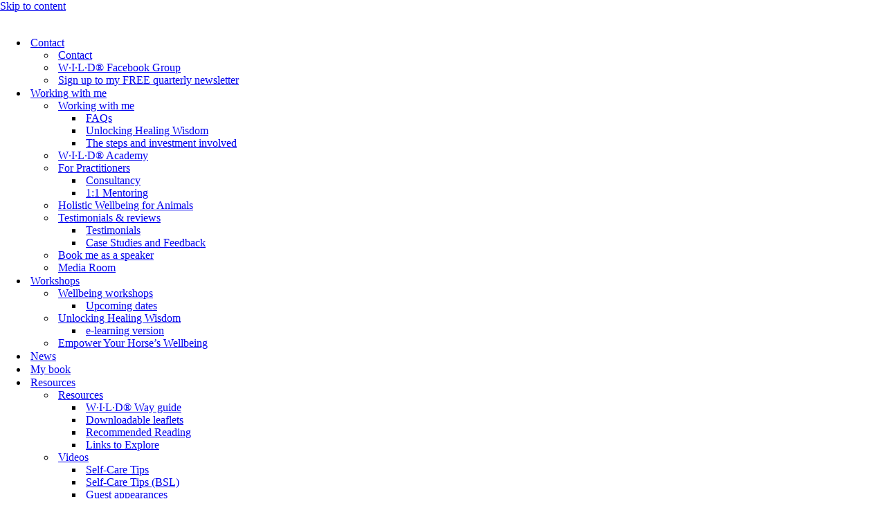

--- FILE ---
content_type: text/html; charset=UTF-8
request_url: https://www.equenergy.com/tag/abundance/
body_size: 26321
content:
<!DOCTYPE html>
<html lang="en-GB">

<head>
	
	<meta charset="UTF-8">
	<meta name="viewport" content="width=device-width, initial-scale=1, minimum-scale=1">
	<link rel="profile" href="https://gmpg.org/xfn/11">
		<meta name='robots' content='index, follow, max-image-preview:large, max-snippet:-1, max-video-preview:-1' />

	<!-- This site is optimized with the Yoast SEO plugin v26.8 - https://yoast.com/product/yoast-seo-wordpress/ -->
	<title>abundance Archives - W·I·L·D® Wellbeing</title>
	<link rel="canonical" href="https://www.w-i-l-d.uk/tag/abundance/" />
	<meta property="og:locale" content="en_GB" />
	<meta property="og:type" content="article" />
	<meta property="og:title" content="abundance Archives - W·I·L·D® Wellbeing" />
	<meta property="og:url" content="https://www.w-i-l-d.uk/tag/abundance/" />
	<meta property="og:site_name" content="W·I·L·D® Wellbeing" />
	<meta name="twitter:card" content="summary_large_image" />
	<script type="application/ld+json" class="yoast-schema-graph">{"@context":"https://schema.org","@graph":[{"@type":"CollectionPage","@id":"https://www.w-i-l-d.uk/tag/abundance/","url":"https://www.w-i-l-d.uk/tag/abundance/","name":"abundance Archives - W·I·L·D® Wellbeing","isPartOf":{"@id":"https://www.w-i-l-d.uk/#website"},"primaryImageOfPage":{"@id":"https://www.w-i-l-d.uk/tag/abundance/#primaryimage"},"image":{"@id":"https://www.w-i-l-d.uk/tag/abundance/#primaryimage"},"thumbnailUrl":"https://www.w-i-l-d.uk/wp-content/uploads/2020/07/when-we-change-the-way-we-look-at-things.png","breadcrumb":{"@id":"https://www.w-i-l-d.uk/tag/abundance/#breadcrumb"},"inLanguage":"en-GB"},{"@type":"ImageObject","inLanguage":"en-GB","@id":"https://www.w-i-l-d.uk/tag/abundance/#primaryimage","url":"https://www.w-i-l-d.uk/wp-content/uploads/2020/07/when-we-change-the-way-we-look-at-things.png","contentUrl":"https://www.w-i-l-d.uk/wp-content/uploads/2020/07/when-we-change-the-way-we-look-at-things.png","width":1080,"height":1080},{"@type":"BreadcrumbList","@id":"https://www.w-i-l-d.uk/tag/abundance/#breadcrumb","itemListElement":[{"@type":"ListItem","position":1,"name":"Home","item":"https://www.w-i-l-d.uk/"},{"@type":"ListItem","position":2,"name":"abundance"}]},{"@type":"WebSite","@id":"https://www.w-i-l-d.uk/#website","url":"https://www.w-i-l-d.uk/","name":"W·I·L·D® Wellbeing","description":"Where your body’s wisdom leads the way to healing, wholeness and joy 🌿","publisher":{"@id":"https://www.w-i-l-d.uk/#organization"},"potentialAction":[{"@type":"SearchAction","target":{"@type":"EntryPoint","urlTemplate":"https://www.w-i-l-d.uk/?s={search_term_string}"},"query-input":{"@type":"PropertyValueSpecification","valueRequired":true,"valueName":"search_term_string"}}],"inLanguage":"en-GB"},{"@type":"Organization","@id":"https://www.w-i-l-d.uk/#organization","name":"W·I·L·D® Wellbeing","url":"https://www.w-i-l-d.uk/","logo":{"@type":"ImageObject","inLanguage":"en-GB","@id":"https://www.w-i-l-d.uk/#/schema/logo/image/","url":"https://www.w-i-l-d.uk/wp-content/uploads/2022/02/WhatsApp-Image-2022-02-24-at-12.13.19.jpeg","contentUrl":"https://www.w-i-l-d.uk/wp-content/uploads/2022/02/WhatsApp-Image-2022-02-24-at-12.13.19.jpeg","width":1430,"height":2048,"caption":"W·I·L·D® Wellbeing"},"image":{"@id":"https://www.w-i-l-d.uk/#/schema/logo/image/"}}]}</script>
	<!-- / Yoast SEO plugin. -->


<link rel='dns-prefetch' href='//www.w-i-l-d.uk' />
<link rel='dns-prefetch' href='//www.googletagmanager.com' />
<link rel='dns-prefetch' href='//cdnjs.cloudflare.com' />
<link rel='dns-prefetch' href='//cdn.jsdelivr.net' />
<link rel="alternate" type="application/rss+xml" title="W·I·L·D® Wellbeing &raquo; Feed" href="https://www.w-i-l-d.uk/feed/" />
<link rel="alternate" type="application/rss+xml" title="W·I·L·D® Wellbeing &raquo; Comments Feed" href="https://www.w-i-l-d.uk/comments/feed/" />
<link rel="alternate" type="application/rss+xml" title="W·I·L·D® Wellbeing &raquo; abundance Tag Feed" href="https://www.w-i-l-d.uk/tag/abundance/feed/" />
                <script type="text/javascript">
                    let mp_ajax_url = "https://www.w-i-l-d.uk/wp-admin/admin-ajax.php";
                    var ajaxurl = "https://www.w-i-l-d.uk/wp-admin/admin-ajax.php";
                    let mpwem_ajax_url = "https://www.w-i-l-d.uk/wp-admin/admin-ajax.php";
                    let mpwem_currency_symbol = "&pound;";
                    let mpwem_currency_position = "left";
                    let mpwem_currency_decimal = ".";
                    let mpwem_currency_thousands_separator = ",";
                    let mpwem_num_of_decimal = "2";
                    let mpwem_empty_image_url = "https://www.w-i-l-d.uk/wp-content/plugins/mage-eventpress/assets/helper/images/no_image.png";
                    let mpwem_date_format = "D d M , yy";
                    //let mp_nonce = wp_create_nonce('mep-ajax-nonce');
                </script>
						<style>
			.lazyload,
			.lazyloading {
				max-width: 100%;
			}
		</style>
		<style id='wp-img-auto-sizes-contain-inline-css'>
img:is([sizes=auto i],[sizes^="auto," i]){contain-intrinsic-size:3000px 1500px}
/*# sourceURL=wp-img-auto-sizes-contain-inline-css */
</style>
<link rel='stylesheet' id='twb-open-sans-css' href='https://fonts.googleapis.com/css?family=Open+Sans%3A300%2C400%2C500%2C600%2C700%2C800&#038;display=swap&#038;ver=6.9' media='all' />
<link rel='stylesheet' id='twbbwg-global-css' href='https://www.w-i-l-d.uk/wp-content/plugins/photo-gallery/booster/assets/css/global.css?ver=1.0.0' media='all' />
<style id='wp-emoji-styles-inline-css'>

	img.wp-smiley, img.emoji {
		display: inline !important;
		border: none !important;
		box-shadow: none !important;
		height: 1em !important;
		width: 1em !important;
		margin: 0 0.07em !important;
		vertical-align: -0.1em !important;
		background: none !important;
		padding: 0 !important;
	}
/*# sourceURL=wp-emoji-styles-inline-css */
</style>
<link rel='stylesheet' id='wp-block-library-css' href='https://www.w-i-l-d.uk/wp-includes/css/dist/block-library/style.min.css?ver=6.9' media='all' />
<style id='wp-block-image-inline-css'>
.wp-block-image>a,.wp-block-image>figure>a{display:inline-block}.wp-block-image img{box-sizing:border-box;height:auto;max-width:100%;vertical-align:bottom}@media not (prefers-reduced-motion){.wp-block-image img.hide{visibility:hidden}.wp-block-image img.show{animation:show-content-image .4s}}.wp-block-image[style*=border-radius] img,.wp-block-image[style*=border-radius]>a{border-radius:inherit}.wp-block-image.has-custom-border img{box-sizing:border-box}.wp-block-image.aligncenter{text-align:center}.wp-block-image.alignfull>a,.wp-block-image.alignwide>a{width:100%}.wp-block-image.alignfull img,.wp-block-image.alignwide img{height:auto;width:100%}.wp-block-image .aligncenter,.wp-block-image .alignleft,.wp-block-image .alignright,.wp-block-image.aligncenter,.wp-block-image.alignleft,.wp-block-image.alignright{display:table}.wp-block-image .aligncenter>figcaption,.wp-block-image .alignleft>figcaption,.wp-block-image .alignright>figcaption,.wp-block-image.aligncenter>figcaption,.wp-block-image.alignleft>figcaption,.wp-block-image.alignright>figcaption{caption-side:bottom;display:table-caption}.wp-block-image .alignleft{float:left;margin:.5em 1em .5em 0}.wp-block-image .alignright{float:right;margin:.5em 0 .5em 1em}.wp-block-image .aligncenter{margin-left:auto;margin-right:auto}.wp-block-image :where(figcaption){margin-bottom:1em;margin-top:.5em}.wp-block-image.is-style-circle-mask img{border-radius:9999px}@supports ((-webkit-mask-image:none) or (mask-image:none)) or (-webkit-mask-image:none){.wp-block-image.is-style-circle-mask img{border-radius:0;-webkit-mask-image:url('data:image/svg+xml;utf8,<svg viewBox="0 0 100 100" xmlns="http://www.w3.org/2000/svg"><circle cx="50" cy="50" r="50"/></svg>');mask-image:url('data:image/svg+xml;utf8,<svg viewBox="0 0 100 100" xmlns="http://www.w3.org/2000/svg"><circle cx="50" cy="50" r="50"/></svg>');mask-mode:alpha;-webkit-mask-position:center;mask-position:center;-webkit-mask-repeat:no-repeat;mask-repeat:no-repeat;-webkit-mask-size:contain;mask-size:contain}}:root :where(.wp-block-image.is-style-rounded img,.wp-block-image .is-style-rounded img){border-radius:9999px}.wp-block-image figure{margin:0}.wp-lightbox-container{display:flex;flex-direction:column;position:relative}.wp-lightbox-container img{cursor:zoom-in}.wp-lightbox-container img:hover+button{opacity:1}.wp-lightbox-container button{align-items:center;backdrop-filter:blur(16px) saturate(180%);background-color:#5a5a5a40;border:none;border-radius:4px;cursor:zoom-in;display:flex;height:20px;justify-content:center;opacity:0;padding:0;position:absolute;right:16px;text-align:center;top:16px;width:20px;z-index:100}@media not (prefers-reduced-motion){.wp-lightbox-container button{transition:opacity .2s ease}}.wp-lightbox-container button:focus-visible{outline:3px auto #5a5a5a40;outline:3px auto -webkit-focus-ring-color;outline-offset:3px}.wp-lightbox-container button:hover{cursor:pointer;opacity:1}.wp-lightbox-container button:focus{opacity:1}.wp-lightbox-container button:focus,.wp-lightbox-container button:hover,.wp-lightbox-container button:not(:hover):not(:active):not(.has-background){background-color:#5a5a5a40;border:none}.wp-lightbox-overlay{box-sizing:border-box;cursor:zoom-out;height:100vh;left:0;overflow:hidden;position:fixed;top:0;visibility:hidden;width:100%;z-index:100000}.wp-lightbox-overlay .close-button{align-items:center;cursor:pointer;display:flex;justify-content:center;min-height:40px;min-width:40px;padding:0;position:absolute;right:calc(env(safe-area-inset-right) + 16px);top:calc(env(safe-area-inset-top) + 16px);z-index:5000000}.wp-lightbox-overlay .close-button:focus,.wp-lightbox-overlay .close-button:hover,.wp-lightbox-overlay .close-button:not(:hover):not(:active):not(.has-background){background:none;border:none}.wp-lightbox-overlay .lightbox-image-container{height:var(--wp--lightbox-container-height);left:50%;overflow:hidden;position:absolute;top:50%;transform:translate(-50%,-50%);transform-origin:top left;width:var(--wp--lightbox-container-width);z-index:9999999999}.wp-lightbox-overlay .wp-block-image{align-items:center;box-sizing:border-box;display:flex;height:100%;justify-content:center;margin:0;position:relative;transform-origin:0 0;width:100%;z-index:3000000}.wp-lightbox-overlay .wp-block-image img{height:var(--wp--lightbox-image-height);min-height:var(--wp--lightbox-image-height);min-width:var(--wp--lightbox-image-width);width:var(--wp--lightbox-image-width)}.wp-lightbox-overlay .wp-block-image figcaption{display:none}.wp-lightbox-overlay button{background:none;border:none}.wp-lightbox-overlay .scrim{background-color:#fff;height:100%;opacity:.9;position:absolute;width:100%;z-index:2000000}.wp-lightbox-overlay.active{visibility:visible}@media not (prefers-reduced-motion){.wp-lightbox-overlay.active{animation:turn-on-visibility .25s both}.wp-lightbox-overlay.active img{animation:turn-on-visibility .35s both}.wp-lightbox-overlay.show-closing-animation:not(.active){animation:turn-off-visibility .35s both}.wp-lightbox-overlay.show-closing-animation:not(.active) img{animation:turn-off-visibility .25s both}.wp-lightbox-overlay.zoom.active{animation:none;opacity:1;visibility:visible}.wp-lightbox-overlay.zoom.active .lightbox-image-container{animation:lightbox-zoom-in .4s}.wp-lightbox-overlay.zoom.active .lightbox-image-container img{animation:none}.wp-lightbox-overlay.zoom.active .scrim{animation:turn-on-visibility .4s forwards}.wp-lightbox-overlay.zoom.show-closing-animation:not(.active){animation:none}.wp-lightbox-overlay.zoom.show-closing-animation:not(.active) .lightbox-image-container{animation:lightbox-zoom-out .4s}.wp-lightbox-overlay.zoom.show-closing-animation:not(.active) .lightbox-image-container img{animation:none}.wp-lightbox-overlay.zoom.show-closing-animation:not(.active) .scrim{animation:turn-off-visibility .4s forwards}}@keyframes show-content-image{0%{visibility:hidden}99%{visibility:hidden}to{visibility:visible}}@keyframes turn-on-visibility{0%{opacity:0}to{opacity:1}}@keyframes turn-off-visibility{0%{opacity:1;visibility:visible}99%{opacity:0;visibility:visible}to{opacity:0;visibility:hidden}}@keyframes lightbox-zoom-in{0%{transform:translate(calc((-100vw + var(--wp--lightbox-scrollbar-width))/2 + var(--wp--lightbox-initial-left-position)),calc(-50vh + var(--wp--lightbox-initial-top-position))) scale(var(--wp--lightbox-scale))}to{transform:translate(-50%,-50%) scale(1)}}@keyframes lightbox-zoom-out{0%{transform:translate(-50%,-50%) scale(1);visibility:visible}99%{visibility:visible}to{transform:translate(calc((-100vw + var(--wp--lightbox-scrollbar-width))/2 + var(--wp--lightbox-initial-left-position)),calc(-50vh + var(--wp--lightbox-initial-top-position))) scale(var(--wp--lightbox-scale));visibility:hidden}}
/*# sourceURL=https://www.w-i-l-d.uk/wp-includes/blocks/image/style.min.css */
</style>
<style id='wp-block-paragraph-inline-css'>
.is-small-text{font-size:.875em}.is-regular-text{font-size:1em}.is-large-text{font-size:2.25em}.is-larger-text{font-size:3em}.has-drop-cap:not(:focus):first-letter{float:left;font-size:8.4em;font-style:normal;font-weight:100;line-height:.68;margin:.05em .1em 0 0;text-transform:uppercase}body.rtl .has-drop-cap:not(:focus):first-letter{float:none;margin-left:.1em}p.has-drop-cap.has-background{overflow:hidden}:root :where(p.has-background){padding:1.25em 2.375em}:where(p.has-text-color:not(.has-link-color)) a{color:inherit}p.has-text-align-left[style*="writing-mode:vertical-lr"],p.has-text-align-right[style*="writing-mode:vertical-rl"]{rotate:180deg}
/*# sourceURL=https://www.w-i-l-d.uk/wp-includes/blocks/paragraph/style.min.css */
</style>
<style id='global-styles-inline-css'>
:root{--wp--preset--aspect-ratio--square: 1;--wp--preset--aspect-ratio--4-3: 4/3;--wp--preset--aspect-ratio--3-4: 3/4;--wp--preset--aspect-ratio--3-2: 3/2;--wp--preset--aspect-ratio--2-3: 2/3;--wp--preset--aspect-ratio--16-9: 16/9;--wp--preset--aspect-ratio--9-16: 9/16;--wp--preset--color--black: #000000;--wp--preset--color--cyan-bluish-gray: #abb8c3;--wp--preset--color--white: #ffffff;--wp--preset--color--pale-pink: #f78da7;--wp--preset--color--vivid-red: #cf2e2e;--wp--preset--color--luminous-vivid-orange: #ff6900;--wp--preset--color--luminous-vivid-amber: #fcb900;--wp--preset--color--light-green-cyan: #7bdcb5;--wp--preset--color--vivid-green-cyan: #00d084;--wp--preset--color--pale-cyan-blue: #8ed1fc;--wp--preset--color--vivid-cyan-blue: #0693e3;--wp--preset--color--vivid-purple: #9b51e0;--wp--preset--color--neve-link-color: var(--nv-primary-accent);--wp--preset--color--neve-link-hover-color: var(--nv-secondary-accent);--wp--preset--color--nv-site-bg: var(--nv-site-bg);--wp--preset--color--nv-light-bg: var(--nv-light-bg);--wp--preset--color--nv-dark-bg: var(--nv-dark-bg);--wp--preset--color--neve-text-color: var(--nv-text-color);--wp--preset--color--nv-text-dark-bg: var(--nv-text-dark-bg);--wp--preset--color--nv-c-1: var(--nv-c-1);--wp--preset--color--nv-c-2: var(--nv-c-2);--wp--preset--gradient--vivid-cyan-blue-to-vivid-purple: linear-gradient(135deg,rgb(6,147,227) 0%,rgb(155,81,224) 100%);--wp--preset--gradient--light-green-cyan-to-vivid-green-cyan: linear-gradient(135deg,rgb(122,220,180) 0%,rgb(0,208,130) 100%);--wp--preset--gradient--luminous-vivid-amber-to-luminous-vivid-orange: linear-gradient(135deg,rgb(252,185,0) 0%,rgb(255,105,0) 100%);--wp--preset--gradient--luminous-vivid-orange-to-vivid-red: linear-gradient(135deg,rgb(255,105,0) 0%,rgb(207,46,46) 100%);--wp--preset--gradient--very-light-gray-to-cyan-bluish-gray: linear-gradient(135deg,rgb(238,238,238) 0%,rgb(169,184,195) 100%);--wp--preset--gradient--cool-to-warm-spectrum: linear-gradient(135deg,rgb(74,234,220) 0%,rgb(151,120,209) 20%,rgb(207,42,186) 40%,rgb(238,44,130) 60%,rgb(251,105,98) 80%,rgb(254,248,76) 100%);--wp--preset--gradient--blush-light-purple: linear-gradient(135deg,rgb(255,206,236) 0%,rgb(152,150,240) 100%);--wp--preset--gradient--blush-bordeaux: linear-gradient(135deg,rgb(254,205,165) 0%,rgb(254,45,45) 50%,rgb(107,0,62) 100%);--wp--preset--gradient--luminous-dusk: linear-gradient(135deg,rgb(255,203,112) 0%,rgb(199,81,192) 50%,rgb(65,88,208) 100%);--wp--preset--gradient--pale-ocean: linear-gradient(135deg,rgb(255,245,203) 0%,rgb(182,227,212) 50%,rgb(51,167,181) 100%);--wp--preset--gradient--electric-grass: linear-gradient(135deg,rgb(202,248,128) 0%,rgb(113,206,126) 100%);--wp--preset--gradient--midnight: linear-gradient(135deg,rgb(2,3,129) 0%,rgb(40,116,252) 100%);--wp--preset--font-size--small: 13px;--wp--preset--font-size--medium: 20px;--wp--preset--font-size--large: 36px;--wp--preset--font-size--x-large: 42px;--wp--preset--spacing--20: 0.44rem;--wp--preset--spacing--30: 0.67rem;--wp--preset--spacing--40: 1rem;--wp--preset--spacing--50: 1.5rem;--wp--preset--spacing--60: 2.25rem;--wp--preset--spacing--70: 3.38rem;--wp--preset--spacing--80: 5.06rem;--wp--preset--shadow--natural: 6px 6px 9px rgba(0, 0, 0, 0.2);--wp--preset--shadow--deep: 12px 12px 50px rgba(0, 0, 0, 0.4);--wp--preset--shadow--sharp: 6px 6px 0px rgba(0, 0, 0, 0.2);--wp--preset--shadow--outlined: 6px 6px 0px -3px rgb(255, 255, 255), 6px 6px rgb(0, 0, 0);--wp--preset--shadow--crisp: 6px 6px 0px rgb(0, 0, 0);}:where(.is-layout-flex){gap: 0.5em;}:where(.is-layout-grid){gap: 0.5em;}body .is-layout-flex{display: flex;}.is-layout-flex{flex-wrap: wrap;align-items: center;}.is-layout-flex > :is(*, div){margin: 0;}body .is-layout-grid{display: grid;}.is-layout-grid > :is(*, div){margin: 0;}:where(.wp-block-columns.is-layout-flex){gap: 2em;}:where(.wp-block-columns.is-layout-grid){gap: 2em;}:where(.wp-block-post-template.is-layout-flex){gap: 1.25em;}:where(.wp-block-post-template.is-layout-grid){gap: 1.25em;}.has-black-color{color: var(--wp--preset--color--black) !important;}.has-cyan-bluish-gray-color{color: var(--wp--preset--color--cyan-bluish-gray) !important;}.has-white-color{color: var(--wp--preset--color--white) !important;}.has-pale-pink-color{color: var(--wp--preset--color--pale-pink) !important;}.has-vivid-red-color{color: var(--wp--preset--color--vivid-red) !important;}.has-luminous-vivid-orange-color{color: var(--wp--preset--color--luminous-vivid-orange) !important;}.has-luminous-vivid-amber-color{color: var(--wp--preset--color--luminous-vivid-amber) !important;}.has-light-green-cyan-color{color: var(--wp--preset--color--light-green-cyan) !important;}.has-vivid-green-cyan-color{color: var(--wp--preset--color--vivid-green-cyan) !important;}.has-pale-cyan-blue-color{color: var(--wp--preset--color--pale-cyan-blue) !important;}.has-vivid-cyan-blue-color{color: var(--wp--preset--color--vivid-cyan-blue) !important;}.has-vivid-purple-color{color: var(--wp--preset--color--vivid-purple) !important;}.has-neve-link-color-color{color: var(--wp--preset--color--neve-link-color) !important;}.has-neve-link-hover-color-color{color: var(--wp--preset--color--neve-link-hover-color) !important;}.has-nv-site-bg-color{color: var(--wp--preset--color--nv-site-bg) !important;}.has-nv-light-bg-color{color: var(--wp--preset--color--nv-light-bg) !important;}.has-nv-dark-bg-color{color: var(--wp--preset--color--nv-dark-bg) !important;}.has-neve-text-color-color{color: var(--wp--preset--color--neve-text-color) !important;}.has-nv-text-dark-bg-color{color: var(--wp--preset--color--nv-text-dark-bg) !important;}.has-nv-c-1-color{color: var(--wp--preset--color--nv-c-1) !important;}.has-nv-c-2-color{color: var(--wp--preset--color--nv-c-2) !important;}.has-black-background-color{background-color: var(--wp--preset--color--black) !important;}.has-cyan-bluish-gray-background-color{background-color: var(--wp--preset--color--cyan-bluish-gray) !important;}.has-white-background-color{background-color: var(--wp--preset--color--white) !important;}.has-pale-pink-background-color{background-color: var(--wp--preset--color--pale-pink) !important;}.has-vivid-red-background-color{background-color: var(--wp--preset--color--vivid-red) !important;}.has-luminous-vivid-orange-background-color{background-color: var(--wp--preset--color--luminous-vivid-orange) !important;}.has-luminous-vivid-amber-background-color{background-color: var(--wp--preset--color--luminous-vivid-amber) !important;}.has-light-green-cyan-background-color{background-color: var(--wp--preset--color--light-green-cyan) !important;}.has-vivid-green-cyan-background-color{background-color: var(--wp--preset--color--vivid-green-cyan) !important;}.has-pale-cyan-blue-background-color{background-color: var(--wp--preset--color--pale-cyan-blue) !important;}.has-vivid-cyan-blue-background-color{background-color: var(--wp--preset--color--vivid-cyan-blue) !important;}.has-vivid-purple-background-color{background-color: var(--wp--preset--color--vivid-purple) !important;}.has-neve-link-color-background-color{background-color: var(--wp--preset--color--neve-link-color) !important;}.has-neve-link-hover-color-background-color{background-color: var(--wp--preset--color--neve-link-hover-color) !important;}.has-nv-site-bg-background-color{background-color: var(--wp--preset--color--nv-site-bg) !important;}.has-nv-light-bg-background-color{background-color: var(--wp--preset--color--nv-light-bg) !important;}.has-nv-dark-bg-background-color{background-color: var(--wp--preset--color--nv-dark-bg) !important;}.has-neve-text-color-background-color{background-color: var(--wp--preset--color--neve-text-color) !important;}.has-nv-text-dark-bg-background-color{background-color: var(--wp--preset--color--nv-text-dark-bg) !important;}.has-nv-c-1-background-color{background-color: var(--wp--preset--color--nv-c-1) !important;}.has-nv-c-2-background-color{background-color: var(--wp--preset--color--nv-c-2) !important;}.has-black-border-color{border-color: var(--wp--preset--color--black) !important;}.has-cyan-bluish-gray-border-color{border-color: var(--wp--preset--color--cyan-bluish-gray) !important;}.has-white-border-color{border-color: var(--wp--preset--color--white) !important;}.has-pale-pink-border-color{border-color: var(--wp--preset--color--pale-pink) !important;}.has-vivid-red-border-color{border-color: var(--wp--preset--color--vivid-red) !important;}.has-luminous-vivid-orange-border-color{border-color: var(--wp--preset--color--luminous-vivid-orange) !important;}.has-luminous-vivid-amber-border-color{border-color: var(--wp--preset--color--luminous-vivid-amber) !important;}.has-light-green-cyan-border-color{border-color: var(--wp--preset--color--light-green-cyan) !important;}.has-vivid-green-cyan-border-color{border-color: var(--wp--preset--color--vivid-green-cyan) !important;}.has-pale-cyan-blue-border-color{border-color: var(--wp--preset--color--pale-cyan-blue) !important;}.has-vivid-cyan-blue-border-color{border-color: var(--wp--preset--color--vivid-cyan-blue) !important;}.has-vivid-purple-border-color{border-color: var(--wp--preset--color--vivid-purple) !important;}.has-neve-link-color-border-color{border-color: var(--wp--preset--color--neve-link-color) !important;}.has-neve-link-hover-color-border-color{border-color: var(--wp--preset--color--neve-link-hover-color) !important;}.has-nv-site-bg-border-color{border-color: var(--wp--preset--color--nv-site-bg) !important;}.has-nv-light-bg-border-color{border-color: var(--wp--preset--color--nv-light-bg) !important;}.has-nv-dark-bg-border-color{border-color: var(--wp--preset--color--nv-dark-bg) !important;}.has-neve-text-color-border-color{border-color: var(--wp--preset--color--neve-text-color) !important;}.has-nv-text-dark-bg-border-color{border-color: var(--wp--preset--color--nv-text-dark-bg) !important;}.has-nv-c-1-border-color{border-color: var(--wp--preset--color--nv-c-1) !important;}.has-nv-c-2-border-color{border-color: var(--wp--preset--color--nv-c-2) !important;}.has-vivid-cyan-blue-to-vivid-purple-gradient-background{background: var(--wp--preset--gradient--vivid-cyan-blue-to-vivid-purple) !important;}.has-light-green-cyan-to-vivid-green-cyan-gradient-background{background: var(--wp--preset--gradient--light-green-cyan-to-vivid-green-cyan) !important;}.has-luminous-vivid-amber-to-luminous-vivid-orange-gradient-background{background: var(--wp--preset--gradient--luminous-vivid-amber-to-luminous-vivid-orange) !important;}.has-luminous-vivid-orange-to-vivid-red-gradient-background{background: var(--wp--preset--gradient--luminous-vivid-orange-to-vivid-red) !important;}.has-very-light-gray-to-cyan-bluish-gray-gradient-background{background: var(--wp--preset--gradient--very-light-gray-to-cyan-bluish-gray) !important;}.has-cool-to-warm-spectrum-gradient-background{background: var(--wp--preset--gradient--cool-to-warm-spectrum) !important;}.has-blush-light-purple-gradient-background{background: var(--wp--preset--gradient--blush-light-purple) !important;}.has-blush-bordeaux-gradient-background{background: var(--wp--preset--gradient--blush-bordeaux) !important;}.has-luminous-dusk-gradient-background{background: var(--wp--preset--gradient--luminous-dusk) !important;}.has-pale-ocean-gradient-background{background: var(--wp--preset--gradient--pale-ocean) !important;}.has-electric-grass-gradient-background{background: var(--wp--preset--gradient--electric-grass) !important;}.has-midnight-gradient-background{background: var(--wp--preset--gradient--midnight) !important;}.has-small-font-size{font-size: var(--wp--preset--font-size--small) !important;}.has-medium-font-size{font-size: var(--wp--preset--font-size--medium) !important;}.has-large-font-size{font-size: var(--wp--preset--font-size--large) !important;}.has-x-large-font-size{font-size: var(--wp--preset--font-size--x-large) !important;}
/*# sourceURL=global-styles-inline-css */
</style>

<style id='classic-theme-styles-inline-css'>
/*! This file is auto-generated */
.wp-block-button__link{color:#fff;background-color:#32373c;border-radius:9999px;box-shadow:none;text-decoration:none;padding:calc(.667em + 2px) calc(1.333em + 2px);font-size:1.125em}.wp-block-file__button{background:#32373c;color:#fff;text-decoration:none}
/*# sourceURL=/wp-includes/css/classic-themes.min.css */
</style>
<link rel='stylesheet' id='contact-form-7-css' href='https://www.w-i-l-d.uk/wp-content/plugins/contact-form-7/includes/css/styles.css?ver=6.1.4' media='all' />
<link rel='stylesheet' id='cookie-notice-front-css' href='https://www.w-i-l-d.uk/wp-content/plugins/cookie-notice/css/front.min.css?ver=2.5.11' media='all' />
<link rel='stylesheet' id='email-subscribers-css' href='https://www.w-i-l-d.uk/wp-content/plugins/email-subscribers-premium/lite/public/css/email-subscribers-public.css?ver=5.7.18' media='all' />
<link rel='stylesheet' id='bwg_fonts-css' href='https://www.w-i-l-d.uk/wp-content/plugins/photo-gallery/css/bwg-fonts/fonts.css?ver=0.0.1' media='all' />
<link rel='stylesheet' id='sumoselect-css' href='https://www.w-i-l-d.uk/wp-content/plugins/photo-gallery/css/sumoselect.min.css?ver=3.4.6' media='all' />
<link rel='stylesheet' id='mCustomScrollbar-css' href='https://www.w-i-l-d.uk/wp-content/plugins/photo-gallery/css/jquery.mCustomScrollbar.min.css?ver=3.1.5' media='all' />
<link rel='stylesheet' id='bwg_googlefonts-css' href='https://fonts.googleapis.com/css?family=Ubuntu&#038;subset=greek,latin,greek-ext,vietnamese,cyrillic-ext,latin-ext,cyrillic' media='all' />
<link rel='stylesheet' id='bwg_frontend-css' href='https://www.w-i-l-d.uk/wp-content/plugins/photo-gallery/css/styles.min.css?ver=1.8.35' media='all' />
<link rel='stylesheet' id='woocommerce-layout-css' href='https://www.w-i-l-d.uk/wp-content/plugins/woocommerce/assets/css/woocommerce-layout.css?ver=10.4.3' media='all' />
<link rel='stylesheet' id='woocommerce-smallscreen-css' href='https://www.w-i-l-d.uk/wp-content/plugins/woocommerce/assets/css/woocommerce-smallscreen.css?ver=10.4.3' media='only screen and (max-width: 768px)' />
<link rel='stylesheet' id='woocommerce-general-css' href='https://www.w-i-l-d.uk/wp-content/plugins/woocommerce/assets/css/woocommerce.css?ver=10.4.3' media='all' />
<style id='woocommerce-inline-inline-css'>
.woocommerce form .form-row .required { visibility: visible; }
/*# sourceURL=woocommerce-inline-inline-css */
</style>
<link rel='stylesheet' id='neve-woocommerce-css' href='https://www.w-i-l-d.uk/wp-content/themes/neve/assets/css/woocommerce.min.css?ver=4.2.2' media='all' />
<link rel='stylesheet' id='neve-style-css' href='https://www.w-i-l-d.uk/wp-content/themes/neve/style-main-new.min.css?ver=4.2.2' media='all' />
<style id='neve-style-inline-css'>
.is-menu-sidebar .header-menu-sidebar { visibility: visible; }.is-menu-sidebar.menu_sidebar_slide_left .header-menu-sidebar { transform: translate3d(0, 0, 0); left: 0; }.is-menu-sidebar.menu_sidebar_slide_right .header-menu-sidebar { transform: translate3d(0, 0, 0); right: 0; }.is-menu-sidebar.menu_sidebar_pull_right .header-menu-sidebar, .is-menu-sidebar.menu_sidebar_pull_left .header-menu-sidebar { transform: translateX(0); }.is-menu-sidebar.menu_sidebar_dropdown .header-menu-sidebar { height: auto; }.is-menu-sidebar.menu_sidebar_dropdown .header-menu-sidebar-inner { max-height: 400px; padding: 20px 0; }.is-menu-sidebar.menu_sidebar_full_canvas .header-menu-sidebar { opacity: 1; }.header-menu-sidebar .menu-item-nav-search:not(.floating) { pointer-events: none; }.header-menu-sidebar .menu-item-nav-search .is-menu-sidebar { pointer-events: unset; }@media screen and (max-width: 960px) { .builder-item.cr .item--inner { --textalign: center; --justify: center; } }
.nv-meta-list li.meta:not(:last-child):after { content:"/" }.nv-meta-list .no-mobile{
			display:none;
		}.nv-meta-list li.last::after{
			content: ""!important;
		}@media (min-width: 769px) {
			.nv-meta-list .no-mobile {
				display: inline-block;
			}
			.nv-meta-list li.last:not(:last-child)::after {
		 		content: "/" !important;
			}
		}
.header .builder-item [class*="button_base"] .button {box-shadow: var(--primarybtnshadow, none);} .header .builder-item [class*="button_base"] .button:hover {box-shadow: var(--primarybtnhovershadow, none);}
 :root{ --container: 748px;--postwidth:100%; --primarybtnbg: var(--nv-primary-accent); --primarybtnhoverbg: var(--nv-primary-accent); --primarybtncolor: #fff; --secondarybtncolor: var(--nv-primary-accent); --primarybtnhovercolor: #fff; --secondarybtnhovercolor: var(--nv-primary-accent);--primarybtnborderradius:3px;--secondarybtnborderradius:3px;--secondarybtnborderwidth:3px;--btnpadding:13px 15px;--primarybtnpadding:13px 15px;--secondarybtnpadding:calc(13px - 3px) calc(15px - 3px); --bodyfontfamily: Arial,Helvetica,sans-serif; --bodyfontsize: 15px; --bodylineheight: 1.6em; --bodyletterspacing: 0px; --bodyfontweight: 400; --bodytexttransform: none; --h1fontsize: 36px; --h1fontweight: 700; --h1lineheight: 1.2em; --h1letterspacing: 0px; --h1texttransform: none; --h2fontsize: 28px; --h2fontweight: 700; --h2lineheight: 1.3; --h2letterspacing: 0px; --h2texttransform: none; --h3fontsize: 24px; --h3fontweight: 700; --h3lineheight: 1.4; --h3letterspacing: 0px; --h3texttransform: none; --h4fontsize: 20px; --h4fontweight: 700; --h4lineheight: 1.6; --h4letterspacing: 0px; --h4texttransform: none; --h5fontsize: 16px; --h5fontweight: 700; --h5lineheight: 1.6; --h5letterspacing: 0px; --h5texttransform: none; --h6fontsize: 14px; --h6fontweight: 700; --h6lineheight: 1.6; --h6letterspacing: 0px; --h6texttransform: none;--formfieldborderwidth:2px;--formfieldborderradius:3px; --formfieldbgcolor: var(--nv-site-bg); --formfieldbordercolor: #dddddd; --formfieldcolor: var(--nv-text-color);--formfieldpadding:10px 12px; } .nv-index-posts{ --borderradius:0px; } .single-post-container .alignfull > [class*="__inner-container"], .single-post-container .alignwide > [class*="__inner-container"]{ max-width:718px } .single-product .alignfull > [class*="__inner-container"], .single-product .alignwide > [class*="__inner-container"]{ max-width:718px } .nv-meta-list{ --avatarsize: 20px; } .single .nv-meta-list{ --avatarsize: 20px; } .nv-is-boxed.nv-comments-wrap{ --padding:20px; } .nv-is-boxed.comment-respond{ --padding:20px; } .single:not(.single-product), .page{ --c-vspace:0 0 0 0;; } .scroll-to-top{ --color: var(--nv-text-dark-bg);--padding:8px 10px; --borderradius: 3px; --bgcolor: var(--nv-primary-accent); --hovercolor: var(--nv-text-dark-bg); --hoverbgcolor: var(--nv-primary-accent);--size:16px; } .global-styled{ --bgcolor: var(--nv-site-bg); } .header-top{ --rowbcolor: var(--nv-light-bg); --color: var(--nv-text-color); --bgcolor: var(--nv-site-bg); } .header-main{ --rowbcolor: var(--nv-light-bg); --color: var(--nv-text-color); --bgcolor: var(--nv-site-bg); } .header-bottom{ --rowbcolor: var(--nv-light-bg); --color: var(--nv-text-color); --bgcolor: var(--nv-site-bg); } .header-menu-sidebar-bg{ --justify: flex-start; --textalign: left;--flexg: 1;--wrapdropdownwidth: auto; --color: var(--nv-text-color); --bgcolor: var(--nv-site-bg); } .header-menu-sidebar{ width: 360px; } .builder-item--logo{ --maxwidth: 120px; --fs: 24px;--padding:10px 0;--margin:0; --textalign: center;--justify: center; } .builder-item--nav-icon,.header-menu-sidebar .close-sidebar-panel .navbar-toggle{ --borderradius:0; } .builder-item--nav-icon{ --label-margin:0 5px 0 0;;--padding:10px 15px;--margin:0; } .builder-item--primary-menu{ --hovercolor: var(--nv-secondary-accent); --hovertextcolor: var(--nv-text-color); --activecolor: var(--nv-primary-accent); --spacing: 20px; --height: 25px;--padding:0;--margin:0; --fontsize: 1em; --lineheight: 1.6; --letterspacing: 0px; --fontweight: 500; --texttransform: none; --iconsize: 1em; } .hfg-is-group.has-primary-menu .inherit-ff{ --inheritedfw: 500; } .builder-item--button_base{ --primarybtnbg: #a90904; --primarybtncolor: #fff; --primarybtnhoverbg: #08939e; --primarybtnhovercolor: #fff;--primarybtnborderradius:40px;--primarybtnborderwidth:2px;--primarybtnshadow:-2px 5px 5px rgba(155, 161, 161, 0.5);;--primarybtnhovershadow:none;--padding:8px 12px;--margin:0; } .builder-item--custom_html{ --color: #0b0b0b;--padding:0;--margin:0; --fontsize: 1em; --lineheight: 1.6; --letterspacing: 0px; --fontweight: 500; --texttransform: none; --iconsize: 1em; --textalign: left;--justify: flex-start; } .builder-item--header_search{ --height: 40px;--formfieldborderwidth:2px;--formfieldborderradius:2px;--padding:0;--margin:0; } .builder-item--header_search_responsive{ --iconsize: 27px; --formfieldfontsize: 14px;--formfieldborderwidth:2px;--formfieldborderradius:2px; --height: 40px;--padding:0 10px;--margin:0; } .footer-top-inner .row{ grid-template-columns:1fr 2fr 1fr; --valign: center; } .footer-top{ --rowbcolor: var(--nv-light-bg); --color: var(--nv-text-color); --bgcolor: var(--nv-site-bg); } .footer-main-inner .row{ grid-template-columns:1fr 1fr 1fr; --valign: flex-start; } .footer-main{ --rowbcolor: var(--nv-light-bg); --color: var(--nv-text-color); --bgcolor: var(--nv-site-bg); } .footer-bottom-inner .row{ grid-template-columns:1fr 2fr 1fr; --valign: flex-start; } .footer-bottom{ --rowbcolor: #03898e; --color: var(--nv-site-bg); --bgcolor: var(--nv-c-1); } .builder-item--footer-one-widgets{ --padding:0;--margin:0; --textalign: left;--justify: flex-start; } .builder-item--footer-two-widgets{ --padding:0;--margin:0; --textalign: left;--justify: flex-start; } .builder-item--footer-three-widgets{ --padding:0;--margin:0; --textalign: left;--justify: flex-start; } .builder-item--footer-four-widgets{ --padding:0;--margin:0; --textalign: left;--justify: flex-start; } @media(min-width: 576px){ :root{ --container: 992px;--postwidth:50%;--btnpadding:13px 15px;--primarybtnpadding:13px 15px;--secondarybtnpadding:calc(13px - 3px) calc(15px - 3px); --bodyfontsize: 16px; --bodylineheight: 1.6em; --bodyletterspacing: 0px; --h1fontsize: 38px; --h1lineheight: 1.2em; --h1letterspacing: 0px; --h2fontsize: 30px; --h2lineheight: 1.2; --h2letterspacing: 0px; --h3fontsize: 26px; --h3lineheight: 1.4; --h3letterspacing: 0px; --h4fontsize: 22px; --h4lineheight: 1.5; --h4letterspacing: 0px; --h5fontsize: 18px; --h5lineheight: 1.6; --h5letterspacing: 0px; --h6fontsize: 14px; --h6lineheight: 1.6; --h6letterspacing: 0px; } .single-post-container .alignfull > [class*="__inner-container"], .single-post-container .alignwide > [class*="__inner-container"]{ max-width:962px } .single-product .alignfull > [class*="__inner-container"], .single-product .alignwide > [class*="__inner-container"]{ max-width:962px } .nv-meta-list{ --avatarsize: 20px; } .single .nv-meta-list{ --avatarsize: 20px; } .nv-is-boxed.nv-comments-wrap{ --padding:30px; } .nv-is-boxed.comment-respond{ --padding:30px; } .single:not(.single-product), .page{ --c-vspace:0 0 0 0;; } .scroll-to-top{ --padding:8px 10px;--size:16px; } .header-menu-sidebar-bg{ --justify: flex-start; --textalign: left;--flexg: 1;--wrapdropdownwidth: auto; } .header-menu-sidebar{ width: 360px; } .builder-item--logo{ --maxwidth: 120px; --fs: 24px;--padding:10px 0;--margin:0; --textalign: center;--justify: center; } .builder-item--nav-icon{ --label-margin:0 5px 0 0;;--padding:10px 15px;--margin:0; } .builder-item--primary-menu{ --spacing: 20px; --height: 25px;--padding:0;--margin:0; --fontsize: 1em; --lineheight: 1.6; --letterspacing: 0px; --iconsize: 1em; } .builder-item--button_base{ --padding:8px 12px;--margin:0; } .builder-item--custom_html{ --padding:0;--margin:0; --fontsize: 1em; --lineheight: 1.6; --letterspacing: 0px; --iconsize: 1em; --textalign: left;--justify: flex-start; } .builder-item--header_search{ --height: 40px;--formfieldborderwidth:2px;--formfieldborderradius:2px;--padding:0;--margin:0; } .builder-item--header_search_responsive{ --formfieldfontsize: 14px;--formfieldborderwidth:2px;--formfieldborderradius:2px; --height: 40px;--padding:0 10px;--margin:0; } .builder-item--footer-one-widgets{ --padding:0;--margin:0; --textalign: left;--justify: flex-start; } .builder-item--footer-two-widgets{ --padding:0;--margin:0; --textalign: left;--justify: flex-start; } .builder-item--footer-three-widgets{ --padding:0;--margin:0; --textalign: left;--justify: flex-start; } .builder-item--footer-four-widgets{ --padding:0;--margin:0; --textalign: left;--justify: flex-start; } }@media(min-width: 960px){ :root{ --container: 1170px;--postwidth:33.333333333333%;--btnpadding:13px 15px;--primarybtnpadding:13px 15px;--secondarybtnpadding:calc(13px - 3px) calc(15px - 3px); --bodyfontsize: 18px; --bodylineheight: 1.7em; --bodyletterspacing: 0px; --h1fontsize: 35px; --h1lineheight: 1.1em; --h1letterspacing: 0px; --h2fontsize: 32px; --h2lineheight: 1.2; --h2letterspacing: 0px; --h3fontsize: 28px; --h3lineheight: 1.4; --h3letterspacing: 0px; --h4fontsize: 24px; --h4lineheight: 1.5; --h4letterspacing: 0px; --h5fontsize: 20px; --h5lineheight: 1.6; --h5letterspacing: 0px; --h6fontsize: 16px; --h6lineheight: 1.6; --h6letterspacing: 0px; } body:not(.single):not(.archive):not(.blog):not(.search):not(.error404) .neve-main > .container .col, body.post-type-archive-course .neve-main > .container .col, body.post-type-archive-llms_membership .neve-main > .container .col{ max-width: 100%; } body:not(.single):not(.archive):not(.blog):not(.search):not(.error404) .nv-sidebar-wrap, body.post-type-archive-course .nv-sidebar-wrap, body.post-type-archive-llms_membership .nv-sidebar-wrap{ max-width: 0%; } .neve-main > .archive-container .nv-index-posts.col{ max-width: 100%; } .neve-main > .archive-container .nv-sidebar-wrap{ max-width: 0%; } .neve-main > .single-post-container .nv-single-post-wrap.col{ max-width: 70%; } .single-post-container .alignfull > [class*="__inner-container"], .single-post-container .alignwide > [class*="__inner-container"]{ max-width:789px } .container-fluid.single-post-container .alignfull > [class*="__inner-container"], .container-fluid.single-post-container .alignwide > [class*="__inner-container"]{ max-width:calc(70% + 15px) } .neve-main > .single-post-container .nv-sidebar-wrap{ max-width: 30%; } .archive.woocommerce .neve-main > .shop-container .nv-shop.col{ max-width: 70%; } .archive.woocommerce .neve-main > .shop-container .nv-sidebar-wrap{ max-width: 30%; } .single-product .neve-main > .shop-container .nv-shop.col{ max-width: 100%; } .single-product .alignfull > [class*="__inner-container"], .single-product .alignwide > [class*="__inner-container"]{ max-width:1140px } .single-product .container-fluid .alignfull > [class*="__inner-container"], .single-product .alignwide > [class*="__inner-container"]{ max-width:calc(100% + 15px) } .single-product .neve-main > .shop-container .nv-sidebar-wrap{ max-width: 0%; } .nv-meta-list{ --avatarsize: 20px; } .single .nv-meta-list{ --avatarsize: 20px; } .nv-is-boxed.nv-comments-wrap{ --padding:40px; } .nv-is-boxed.comment-respond{ --padding:40px; } .single:not(.single-product), .page{ --c-vspace:0 0 0 0;; } .scroll-to-top{ --padding:8px 10px;--size:16px; } .header-menu-sidebar-bg{ --justify: flex-start; --textalign: left;--flexg: 1;--wrapdropdownwidth: auto; } .header-menu-sidebar{ width: 360px; } .builder-item--logo{ --maxwidth: 140px; --fs: 24px;--padding:10px 0;--margin:0; --textalign: center;--justify: center; } .builder-item--nav-icon{ --label-margin:0 5px 0 0;;--padding:10px 15px;--margin:0; } .builder-item--primary-menu{ --spacing: 20px; --height: 25px;--padding:0;--margin:0; --fontsize: 1em; --lineheight: 1.6; --letterspacing: 0px; --iconsize: 1em; } .builder-item--button_base{ --padding:8px 12px;--margin:0 0 0 40px;; } .builder-item--custom_html{ --padding:0;--margin:0; --fontsize: 1em; --lineheight: 1.6; --letterspacing: 0px; --iconsize: 1em; --textalign: center;--justify: center; } .builder-item--header_search{ --height: 40px;--formfieldborderwidth:2px;--formfieldborderradius:2px;--padding:0;--margin:0; } .builder-item--header_search_responsive{ --formfieldfontsize: 14px;--formfieldborderwidth:1px;--formfieldborderradius:2px; --height: 47px;--padding:0 10px;--margin:0; } .builder-item--footer-one-widgets{ --padding:0;--margin:0; --textalign: center;--justify: center; } .builder-item--footer-two-widgets{ --padding:0;--margin:15px 0; --textalign: right;--justify: flex-end; } .builder-item--footer-three-widgets{ --padding:0;--margin:20px 0 0 0;; --textalign: right;--justify: flex-end; } .builder-item--footer-four-widgets{ --padding:0;--margin:0; --textalign: left;--justify: flex-start; } }.scroll-to-top {right: 20px; border: none; position: fixed; bottom: 30px; display: none; opacity: 0; visibility: hidden; transition: opacity 0.3s ease-in-out, visibility 0.3s ease-in-out; align-items: center; justify-content: center; z-index: 999; } @supports (-webkit-overflow-scrolling: touch) { .scroll-to-top { bottom: 74px; } } .scroll-to-top.image { background-position: center; } .scroll-to-top .scroll-to-top-image { width: 100%; height: 100%; } .scroll-to-top .scroll-to-top-label { margin: 0; padding: 5px; } .scroll-to-top:hover { text-decoration: none; } .scroll-to-top.scroll-to-top-left {left: 20px; right: unset;} .scroll-to-top.scroll-show-mobile { display: flex; } @media (min-width: 960px) { .scroll-to-top { display: flex; } }.scroll-to-top { color: var(--color); padding: var(--padding); border-radius: var(--borderradius); background: var(--bgcolor); } .scroll-to-top:hover, .scroll-to-top:focus { color: var(--hovercolor); background: var(--hoverbgcolor); } .scroll-to-top-icon, .scroll-to-top.image .scroll-to-top-image { width: var(--size); height: var(--size); } .scroll-to-top-image { background-image: var(--bgimage); background-size: cover; }:root{--nv-primary-accent:#5065ad;--nv-secondary-accent:#5065ad;--nv-site-bg:#ffffff;--nv-light-bg:#f4f5f7;--nv-dark-bg:#121212;--nv-text-color:#272626;--nv-text-dark-bg:#ffffff;--nv-c-1:#03989e;--nv-c-2:#03989e;--nv-fallback-ff:Arial, Helvetica, sans-serif;}
/*# sourceURL=neve-style-inline-css */
</style>
<link rel='stylesheet' id='es_starter_main_css-css' href='https://www.w-i-l-d.uk/wp-content/plugins/email-subscribers-premium/starter/assets/css/starter-main.css?ver=5.7.18' media='all' />
<link rel='stylesheet' id='es_pro_main_css-css' href='https://www.w-i-l-d.uk/wp-content/plugins/email-subscribers-premium/pro/assets/css/pro-main.css?ver=5.7.18' media='all' />
<link rel='stylesheet' id='select2-css' href='https://www.w-i-l-d.uk/wp-content/plugins/woocommerce/assets/css/select2.css?ver=10.4.3' media='all' />
<link rel='stylesheet' id='mp_jquery_ui-css' href='https://www.w-i-l-d.uk/wp-content/plugins/mage-eventpress/assets/helper/jquery-ui.min.css?ver=1.13.2' media='all' />
<link rel='stylesheet' id='mp_font_awesome-430-css' href='https://cdnjs.cloudflare.com/ajax/libs/font-awesome/4.3.0/css/font-awesome.css?ver=4.3.0' media='all' />
<link rel='stylesheet' id='mp_font_awesome-660-css' href='https://cdnjs.cloudflare.com/ajax/libs/font-awesome/6.6.0/css/all.min.css?ver=6.6.0' media='all' />
<link rel='stylesheet' id='mp_font_awesome-css' href='//cdn.jsdelivr.net/npm/@fortawesome/fontawesome-free@5.15.4/css/all.min.css?ver=5.15.4' media='all' />
<link rel='stylesheet' id='mp_flat_icon-css' href='https://www.w-i-l-d.uk/wp-content/plugins/mage-eventpress/assets/helper/flaticon/flaticon.css?ver=6.9' media='all' />
<link rel='stylesheet' id='mp_owl_carousel-css' href='https://www.w-i-l-d.uk/wp-content/plugins/mage-eventpress/assets/helper/owl_carousel/owl.carousel.min.css?ver=2.3.4' media='all' />
<link rel='stylesheet' id='mpwem_slick-css' href='https://www.w-i-l-d.uk/wp-content/plugins/mage-eventpress/assets/helper/slick/slick.css?ver=1.8.1' media='all' />
<link rel='stylesheet' id='mpwem_slick_theme-css' href='https://www.w-i-l-d.uk/wp-content/plugins/mage-eventpress/assets/helper/slick/slick_theme.css?ver=1.8.1' media='all' />
<link rel='stylesheet' id='mpwem_global-css' href='https://www.w-i-l-d.uk/wp-content/plugins/mage-eventpress/assets/helper/mp_style/mpwem_global.css?ver=1768993404' media='all' />
<link rel='stylesheet' id='mage-icons-css' href='https://www.w-i-l-d.uk/wp-content/plugins/mage-eventpress/assets/mage-icon/css/mage-icon.css?ver=1768993404' media='all' />
<link rel='stylesheet' id='mep-timeline-min-css' href='https://www.w-i-l-d.uk/wp-content/plugins/mage-eventpress/assets/helper/timeline/timeline.min.css?ver=1.0.0' media='all' />
<link rel='stylesheet' id='mep-calendar-min-style-css' href='https://www.w-i-l-d.uk/wp-content/plugins/mage-eventpress/assets/helper/calender/calendar.min.css?ver=6.9' media='all' />
<link rel='stylesheet' id='mpwem_style-css' href='https://www.w-i-l-d.uk/wp-content/plugins/mage-eventpress/assets/frontend/mpwem_style.css?ver=1768993404' media='all' />
<script id="jquery-core-js-extra">
var mep_ajax = {"url":"https://www.w-i-l-d.uk/wp-admin/admin-ajax.php","nonce":"9b5f638a5c"};
//# sourceURL=jquery-core-js-extra
</script>
<script src="https://www.w-i-l-d.uk/wp-includes/js/jquery/jquery.min.js?ver=3.7.1" id="jquery-core-js"></script>
<script src="https://www.w-i-l-d.uk/wp-includes/js/jquery/jquery-migrate.min.js?ver=3.4.1" id="jquery-migrate-js"></script>
<script src="https://www.w-i-l-d.uk/wp-content/plugins/photo-gallery/booster/assets/js/circle-progress.js?ver=1.2.2" id="twbbwg-circle-js"></script>
<script id="twbbwg-global-js-extra">
var twb = {"nonce":"18891c23cc","ajax_url":"https://www.w-i-l-d.uk/wp-admin/admin-ajax.php","plugin_url":"https://www.w-i-l-d.uk/wp-content/plugins/photo-gallery/booster","href":"https://www.w-i-l-d.uk/wp-admin/admin.php?page=twbbwg_photo-gallery"};
var twb = {"nonce":"18891c23cc","ajax_url":"https://www.w-i-l-d.uk/wp-admin/admin-ajax.php","plugin_url":"https://www.w-i-l-d.uk/wp-content/plugins/photo-gallery/booster","href":"https://www.w-i-l-d.uk/wp-admin/admin.php?page=twbbwg_photo-gallery"};
//# sourceURL=twbbwg-global-js-extra
</script>
<script src="https://www.w-i-l-d.uk/wp-content/plugins/photo-gallery/booster/assets/js/global.js?ver=1.0.0" id="twbbwg-global-js"></script>
<script id="cookie-notice-front-js-before">
var cnArgs = {"ajaxUrl":"https:\/\/www.w-i-l-d.uk\/wp-admin\/admin-ajax.php","nonce":"cfed85093e","hideEffect":"fade","position":"bottom","onScroll":false,"onScrollOffset":100,"onClick":false,"cookieName":"cookie_notice_accepted","cookieTime":2592000,"cookieTimeRejected":2592000,"globalCookie":false,"redirection":false,"cache":false,"revokeCookies":true,"revokeCookiesOpt":"automatic"};

//# sourceURL=cookie-notice-front-js-before
</script>
<script src="https://www.w-i-l-d.uk/wp-content/plugins/cookie-notice/js/front.min.js?ver=2.5.11" id="cookie-notice-front-js"></script>
<script src="https://www.w-i-l-d.uk/wp-content/plugins/photo-gallery/js/jquery.sumoselect.min.js?ver=3.4.6" id="sumoselect-js"></script>
<script src="https://www.w-i-l-d.uk/wp-content/plugins/photo-gallery/js/tocca.min.js?ver=2.0.9" id="bwg_mobile-js"></script>
<script src="https://www.w-i-l-d.uk/wp-content/plugins/photo-gallery/js/jquery.mCustomScrollbar.concat.min.js?ver=3.1.5" id="mCustomScrollbar-js"></script>
<script src="https://www.w-i-l-d.uk/wp-content/plugins/photo-gallery/js/jquery.fullscreen.min.js?ver=0.6.0" id="jquery-fullscreen-js"></script>
<script id="bwg_frontend-js-extra">
var bwg_objectsL10n = {"bwg_field_required":"field is required.","bwg_mail_validation":"This is not a valid email address.","bwg_search_result":"There are no images matching your search.","bwg_select_tag":"Select Tag","bwg_order_by":"Order By","bwg_search":"Search","bwg_show_ecommerce":"Show Ecommerce","bwg_hide_ecommerce":"Hide Ecommerce","bwg_show_comments":"Show Comments","bwg_hide_comments":"Hide Comments","bwg_restore":"Restore","bwg_maximize":"Maximise","bwg_fullscreen":"Fullscreen","bwg_exit_fullscreen":"Exit Fullscreen","bwg_search_tag":"SEARCH...","bwg_tag_no_match":"No tags found","bwg_all_tags_selected":"All tags selected","bwg_tags_selected":"tags selected","play":"Play","pause":"Pause","is_pro":"","bwg_play":"Play","bwg_pause":"Pause","bwg_hide_info":"Hide info","bwg_show_info":"Show info","bwg_hide_rating":"Hide rating","bwg_show_rating":"Show rating","ok":"Ok","cancel":"Cancel","select_all":"Select all","lazy_load":"0","lazy_loader":"https://www.w-i-l-d.uk/wp-content/plugins/photo-gallery/images/ajax_loader.png","front_ajax":"0","bwg_tag_see_all":"see all tags","bwg_tag_see_less":"see less tags"};
//# sourceURL=bwg_frontend-js-extra
</script>
<script src="https://www.w-i-l-d.uk/wp-content/plugins/photo-gallery/js/scripts.min.js?ver=1.8.35" id="bwg_frontend-js"></script>
<script src="https://www.w-i-l-d.uk/wp-content/plugins/woocommerce/assets/js/jquery-blockui/jquery.blockUI.min.js?ver=2.7.0-wc.10.4.3" id="wc-jquery-blockui-js" defer data-wp-strategy="defer"></script>
<script id="wc-add-to-cart-js-extra">
var wc_add_to_cart_params = {"ajax_url":"/wp-admin/admin-ajax.php","wc_ajax_url":"/?wc-ajax=%%endpoint%%","i18n_view_cart":"View basket","cart_url":"https://www.w-i-l-d.uk/checkout/","is_cart":"","cart_redirect_after_add":"no"};
//# sourceURL=wc-add-to-cart-js-extra
</script>
<script src="https://www.w-i-l-d.uk/wp-content/plugins/woocommerce/assets/js/frontend/add-to-cart.min.js?ver=10.4.3" id="wc-add-to-cart-js" defer data-wp-strategy="defer"></script>
<script src="https://www.w-i-l-d.uk/wp-content/plugins/woocommerce/assets/js/js-cookie/js.cookie.min.js?ver=2.1.4-wc.10.4.3" id="wc-js-cookie-js" defer data-wp-strategy="defer"></script>
<script id="woocommerce-js-extra">
var woocommerce_params = {"ajax_url":"/wp-admin/admin-ajax.php","wc_ajax_url":"/?wc-ajax=%%endpoint%%","i18n_password_show":"Show password","i18n_password_hide":"Hide password"};
//# sourceURL=woocommerce-js-extra
</script>
<script src="https://www.w-i-l-d.uk/wp-content/plugins/woocommerce/assets/js/frontend/woocommerce.min.js?ver=10.4.3" id="woocommerce-js" defer data-wp-strategy="defer"></script>
<script id="WCPAY_ASSETS-js-extra">
var wcpayAssets = {"url":"https://www.w-i-l-d.uk/wp-content/plugins/woocommerce-payments/dist/"};
//# sourceURL=WCPAY_ASSETS-js-extra
</script>

<!-- Google tag (gtag.js) snippet added by Site Kit -->
<!-- Google Analytics snippet added by Site Kit -->
<script src="https://www.googletagmanager.com/gtag/js?id=G-P5FXVVWQHX" id="google_gtagjs-js" async></script>
<script id="google_gtagjs-js-after">
window.dataLayer = window.dataLayer || [];function gtag(){dataLayer.push(arguments);}
gtag("set","linker",{"domains":["www.w-i-l-d.uk"]});
gtag("js", new Date());
gtag("set", "developer_id.dZTNiMT", true);
gtag("config", "G-P5FXVVWQHX");
//# sourceURL=google_gtagjs-js-after
</script>
<script src="https://www.w-i-l-d.uk/wp-content/plugins/woocommerce/assets/js/selectWoo/selectWoo.full.min.js?ver=1.0.9-wc.10.4.3" id="selectWoo-js" defer data-wp-strategy="defer"></script>
<script src="https://www.w-i-l-d.uk/wp-content/plugins/woocommerce/assets/js/select2/select2.full.min.js?ver=4.0.3-wc.10.4.3" id="wc-select2-js" defer data-wp-strategy="defer"></script>
<script src="https://www.w-i-l-d.uk/wp-content/plugins/mage-eventpress/assets/helper/slick/slick.min.js?ver=1.8.1" id="mpwem_slick-js"></script>
<link rel="https://api.w.org/" href="https://www.w-i-l-d.uk/wp-json/" /><link rel="alternate" title="JSON" type="application/json" href="https://www.w-i-l-d.uk/wp-json/wp/v2/tags/147" /><link rel="EditURI" type="application/rsd+xml" title="RSD" href="https://www.w-i-l-d.uk/xmlrpc.php?rsd" />
<meta name="generator" content="WordPress 6.9" />
<meta name="generator" content="WooCommerce 10.4.3" />
<meta name="generator" content="Site Kit by Google 1.170.0" />		<script>
			document.documentElement.className = document.documentElement.className.replace('no-js', 'js');
		</script>
				<style>
			.no-js img.lazyload {
				display: none;
			}

			figure.wp-block-image img.lazyloading {
				min-width: 150px;
			}

			.lazyload,
			.lazyloading {
				--smush-placeholder-width: 100px;
				--smush-placeholder-aspect-ratio: 1/1;
				width: var(--smush-image-width, var(--smush-placeholder-width)) !important;
				aspect-ratio: var(--smush-image-aspect-ratio, var(--smush-placeholder-aspect-ratio)) !important;
			}

						.lazyload, .lazyloading {
				opacity: 0;
			}

			.lazyloaded {
				opacity: 1;
				transition: opacity 400ms;
				transition-delay: 0ms;
			}

					</style>
		<!-- Google site verification - Google for WooCommerce -->
<meta name="google-site-verification" content="VffnaKeZw-DszJFbgdNb02f2efU6w80zkDddwamfy1E" />
	<noscript><style>.woocommerce-product-gallery{ opacity: 1 !important; }</style></noscript>
	<style>.recentcomments a{display:inline !important;padding:0 !important;margin:0 !important;}</style><link rel="icon" href="https://www.w-i-l-d.uk/wp-content/uploads/2025/01/cropped-cropped-square-teal-tree-32x32.png" sizes="32x32" />
<link rel="icon" href="https://www.w-i-l-d.uk/wp-content/uploads/2025/01/cropped-cropped-square-teal-tree-192x192.png" sizes="192x192" />
<link rel="apple-touch-icon" href="https://www.w-i-l-d.uk/wp-content/uploads/2025/01/cropped-cropped-square-teal-tree-180x180.png" />
<meta name="msapplication-TileImage" content="https://www.w-i-l-d.uk/wp-content/uploads/2025/01/cropped-cropped-square-teal-tree-270x270.png" />
                <style>
					:root {
						--d_container_width: 1320px;
						--sidebar_left: 280px;
						--sidebar_right: 300px;
						--main_section: calc(100% - 300px);
						--dmpl: 40px;
						--dmp: 20px;
						--dmp_negetive: -20px;
						--dmp_xs: 10px;
						--dmp_xxs: 5px;
						--dmp_xs_negative: -10px;
						--dbrl: 10px;
						--dbr: 5px;
						--d_shadow: 0 0 2px #665F5F7A;
					}
					/*****Font size********/
					:root {
						--fs: 14px;
						--fw: normal;
						--fs_small: 12px;
						--fs_label: 16px;
						--fs_h6: 16px;
						--fs_h5: 18px;
						--fs_h4: 22px;
						--fs_h3: 25px;
						--fs_h2: 30px;
						--fs_h1: 35px;
						--fw-thin: 300; /*font weight medium*/
						--fw-normal: 500; /*font weight medium*/
						--fw-medium: 600; /*font weight medium*/
						--fw-bold: bold; /*font weight bold*/
					}
					/*****Button********/
					:root {
						--button_bg: #ea8125;
						--color_button: #fff;
						--button_fs: 16px;
						--button_height: 40px;
						--button_height_xs: 30px;
						--button_width: 120px;
						--button_shadows: 0 8px 12px rgb(51 65 80 / 6%), 0 14px 44px rgb(51 65 80 / 11%);
					}
					/*******Color***********/
					:root {
						--d_color: #303030;
						--color_border: #DDD;
						--color_active: #0E6BB7;
						--color_section: #FAFCFE;
						--color_theme: #6046FF;
						--color_theme_ee: #6046FFee;
						--color_theme_cc: #6046FFcc;
						--color_theme_aa: #6046FFaa;
						--color_theme_88: #6046FF88;
						--color_theme_77: #6046FF77;
						--color_theme_alter: #fff;
						--color_warning: #ffc107;
						--color_primary: #007bff;
						--color_secondary: #6c757d;
						--color_black: #000;
						--color_success: #006607;
						--color_danger: #dc3545;
						--color_required: #C00;
						--color_white: #FFFFFF;
						--color_light: #F2F2F2;
						--color_light_1: #BBB;
						--color_light_2: #EAECEE;
						--color_light_3: #878787;
						--color_light_4: #f9f9f9;
						--color_info: #666;
						--color_yellow: #FEBB02;
						--color_blue: #815DF2;
						--color_navy_blue: #007CBA;
						--color_1: #0C5460;
						--color_2: #0CB32612;
						--color_3: #FAFCFE;
						--color_4: #6148BA;
						--color_5: #BCB;
						--color_6: #ffbe30;
						--color_7: #F1F5FF;
						--color_dark: #303030;
						--color_gray: #D3D3D3;
						--color_green: #32C1A4;
						--color_red: #ED5A54;
						--color_orange: #FFBE00;
					}
					@media only screen and (max-width: 1100px) {
						:root {
							--fs: 14px;
							--fs_small: 12px;
							--fs_label: 15px;
							--fs_h4: 20px;
							--fs_h3: 22px;
							--fs_h2: 25px;
							--fs_h1: 30px;
							--dmpl: 32px;
							--dmp: 16px;
							--dmp_negetive: -16px;
							--dmp_xs: 8px;
							--dmp_xs_negative: -8px;
						}
					}
					@media only screen and (max-width: 700px) {
						:root {
							--fs: 12px;
							--fs_small: 10px;
							--fs_label: 13px;
							--fs_h6: 15px;
							--fs_h5: 16px;
							--fs_h4: 18px;
							--fs_h3: 20px;
							--fs_h2: 22px;
							--fs_h1: 24px;
							--dmp: 10px;
							--dmp_xs: 5px;
							--dmp_xs_negative: -5px;
							--button_fs: 14px;
						}
					}
                </style>
				
	<link rel='stylesheet' id='wc-blocks-style-css' href='https://www.w-i-l-d.uk/wp-content/plugins/woocommerce/assets/client/blocks/wc-blocks.css?ver=wc-10.4.3' media='all' />
</head>

<body data-rsssl=1  class="archive tag tag-abundance tag-147 wp-custom-logo wp-theme-neve theme-neve cookies-not-set woocommerce-no-js  nv-blog-grid nv-sidebar-full-width menu_sidebar_slide_left" id="neve_body"  >
<div class="wrapper">
	
	<header class="header"  >
		<a class="neve-skip-link show-on-focus" href="#content" >
			Skip to content		</a>
		<div id="header-grid"  class="hfg_header site-header">
	<div class="header--row header-top hide-on-mobile hide-on-tablet layout-full-contained has-center header--row"
	data-row-id="top" data-show-on="desktop">

	<div
		class="header--row-inner header-top-inner">
		<div class="container">
			<div
				class="row row--wrapper"
				data-section="hfg_header_layout_top" >
				<div class="hfg-slot left"><div class="builder-item desktop-center"><div class="item--inner builder-item--logo"
		data-section="title_tagline"
		data-item-id="logo">
	
<div class="site-logo">
	<a class="brand" href="https://www.w-i-l-d.uk/" aria-label="W·I·L·D® Wellbeing Where your body’s wisdom leads the way to healing, wholeness and joy 🌿" rel="home"><img width="200" height="197" src="https://www.w-i-l-d.uk/wp-content/uploads/2025/01/cropped-cropped-cropped-square-teal-tree.png" class="neve-site-logo skip-lazy" alt="" data-variant="logo" decoding="async" srcset="https://www.w-i-l-d.uk/wp-content/uploads/2025/01/cropped-cropped-cropped-square-teal-tree.png 200w, https://www.w-i-l-d.uk/wp-content/uploads/2025/01/cropped-cropped-cropped-square-teal-tree-100x100.png 100w" sizes="(max-width: 200px) 100vw, 200px" /></a></div>
	</div>

</div></div><div class="hfg-slot center"><div class="builder-item has-nav"><div class="item--inner builder-item--primary-menu has_menu"
		data-section="header_menu_primary"
		data-item-id="primary-menu">
	<div class="nv-nav-wrap">
	<div role="navigation" class="nav-menu-primary"
			aria-label="Primary Menu">

		<ul id="nv-primary-navigation-top" class="primary-menu-ul nav-ul menu-desktop"><li id="menu-item-6392" class="menu-item menu-item-type-post_type menu-item-object-page menu-item-has-children menu-item-6392"><div class="wrap"><a href="https://www.w-i-l-d.uk/contact-me/" data-ps2id-api="true"><span class="menu-item-title-wrap dd-title">Contact</span></a><div role="button" aria-pressed="false" aria-label="Open Submenu" tabindex="0" class="caret-wrap caret 1" style="margin-left:5px;"><span class="caret"><svg fill="currentColor" aria-label="Dropdown" xmlns="http://www.w3.org/2000/svg" viewBox="0 0 448 512"><path d="M207.029 381.476L12.686 187.132c-9.373-9.373-9.373-24.569 0-33.941l22.667-22.667c9.357-9.357 24.522-9.375 33.901-.04L224 284.505l154.745-154.021c9.379-9.335 24.544-9.317 33.901.04l22.667 22.667c9.373 9.373 9.373 24.569 0 33.941L240.971 381.476c-9.373 9.372-24.569 9.372-33.942 0z"/></svg></span></div></div>
<ul class="sub-menu">
	<li id="menu-item-7004" class="menu-item menu-item-type-custom menu-item-object-custom menu-item-7004"><div class="wrap"><a href="https://www.w-i-l-d.uk/contact-me/" data-ps2id-api="true">Contact</a></div></li>
	<li id="menu-item-6394" class="menu-item menu-item-type-custom menu-item-object-custom menu-item-6394"><div class="wrap"><a target="_blank" href="https://www.facebook.com/groups/wildwisdomwellbeing/" data-ps2id-api="true">W·I·L·D® Facebook Group</a></div></li>
	<li id="menu-item-7956" class="menu-item menu-item-type-post_type menu-item-object-page menu-item-7956"><div class="wrap"><a href="https://www.w-i-l-d.uk/w%c2%b7i%c2%b7l%c2%b7d-way-guide-and-newsletter-sign-up/" data-ps2id-api="true">Sign up to my FREE quarterly newsletter</a></div></li>
</ul>
</li>
<li id="menu-item-6397" class="menu-item menu-item-type-custom menu-item-object-custom menu-item-has-children menu-item-6397"><div class="wrap"><a href="https://www.w-i-l-d.uk/w·i·l·d-transformational-journey/" data-ps2id-api="true"><span class="menu-item-title-wrap dd-title">Working with me</span></a><div role="button" aria-pressed="false" aria-label="Open Submenu" tabindex="0" class="caret-wrap caret 5" style="margin-left:5px;"><span class="caret"><svg fill="currentColor" aria-label="Dropdown" xmlns="http://www.w3.org/2000/svg" viewBox="0 0 448 512"><path d="M207.029 381.476L12.686 187.132c-9.373-9.373-9.373-24.569 0-33.941l22.667-22.667c9.357-9.357 24.522-9.375 33.901-.04L224 284.505l154.745-154.021c9.379-9.335 24.544-9.317 33.901.04l22.667 22.667c9.373 9.373 9.373 24.569 0 33.941L240.971 381.476c-9.373 9.372-24.569 9.372-33.942 0z"/></svg></span></div></div>
<ul class="sub-menu">
	<li id="menu-item-6401" class="menu-item menu-item-type-post_type menu-item-object-page menu-item-has-children menu-item-6401"><div class="wrap"><a href="https://www.w-i-l-d.uk/w%c2%b7i%c2%b7l%c2%b7d-transformational-journey/" data-ps2id-api="true"><span class="menu-item-title-wrap dd-title">Working with me</span></a><div role="button" aria-pressed="false" aria-label="Open Submenu" tabindex="0" class="caret-wrap caret 6" style="margin-left:5px;"><span class="caret"><svg fill="currentColor" aria-label="Dropdown" xmlns="http://www.w3.org/2000/svg" viewBox="0 0 448 512"><path d="M207.029 381.476L12.686 187.132c-9.373-9.373-9.373-24.569 0-33.941l22.667-22.667c9.357-9.357 24.522-9.375 33.901-.04L224 284.505l154.745-154.021c9.379-9.335 24.544-9.317 33.901.04l22.667 22.667c9.373 9.373 9.373 24.569 0 33.941L240.971 381.476c-9.373 9.372-24.569 9.372-33.942 0z"/></svg></span></div></div>
	<ul class="sub-menu">
		<li id="menu-item-12729" class="menu-item menu-item-type-post_type menu-item-object-page menu-item-12729"><div class="wrap"><a href="https://www.w-i-l-d.uk/faqs/" data-ps2id-api="true">FAQs</a></div></li>
		<li id="menu-item-6407" class="menu-item menu-item-type-post_type menu-item-object-page menu-item-6407"><div class="wrap"><a href="https://www.w-i-l-d.uk/metaconsciousness/" data-ps2id-api="true">Unlocking Healing Wisdom</a></div></li>
		<li id="menu-item-10968" class="menu-item menu-item-type-post_type menu-item-object-page menu-item-10968"><div class="wrap"><a href="https://www.w-i-l-d.uk/the-journey-to-wellbeing/" data-ps2id-api="true">The steps and investment involved</a></div></li>
	</ul>
</li>
	<li id="menu-item-11708" class="menu-item menu-item-type-post_type menu-item-object-page menu-item-11708"><div class="wrap"><a href="https://www.w-i-l-d.uk/academy/" data-ps2id-api="true">W·I·L·D® Academy</a></div></li>
	<li id="menu-item-8714" class="menu-item menu-item-type-post_type menu-item-object-page menu-item-has-children menu-item-8714"><div class="wrap"><a href="https://www.w-i-l-d.uk/practitioners/" data-ps2id-api="true"><span class="menu-item-title-wrap dd-title">For Practitioners</span></a><div role="button" aria-pressed="false" aria-label="Open Submenu" tabindex="0" class="caret-wrap caret 11" style="margin-left:5px;"><span class="caret"><svg fill="currentColor" aria-label="Dropdown" xmlns="http://www.w3.org/2000/svg" viewBox="0 0 448 512"><path d="M207.029 381.476L12.686 187.132c-9.373-9.373-9.373-24.569 0-33.941l22.667-22.667c9.357-9.357 24.522-9.375 33.901-.04L224 284.505l154.745-154.021c9.379-9.335 24.544-9.317 33.901.04l22.667 22.667c9.373 9.373 9.373 24.569 0 33.941L240.971 381.476c-9.373 9.372-24.569 9.372-33.942 0z"/></svg></span></div></div>
	<ul class="sub-menu">
		<li id="menu-item-8681" class="menu-item menu-item-type-post_type menu-item-object-page menu-item-8681"><div class="wrap"><a href="https://www.w-i-l-d.uk/consultancy/" data-ps2id-api="true">Consultancy</a></div></li>
		<li id="menu-item-8711" class="menu-item menu-item-type-post_type menu-item-object-page menu-item-8711"><div class="wrap"><a href="https://www.w-i-l-d.uk/mentoring/" data-ps2id-api="true">1:1 Mentoring</a></div></li>
	</ul>
</li>
	<li id="menu-item-8476" class="menu-item menu-item-type-post_type menu-item-object-page menu-item-8476"><div class="wrap"><a href="https://www.w-i-l-d.uk/animals-2/" data-ps2id-api="true">Holistic Wellbeing for Animals</a></div></li>
	<li id="menu-item-6412" class="menu-item menu-item-type-post_type menu-item-object-page menu-item-has-children menu-item-6412"><div class="wrap"><a href="https://www.w-i-l-d.uk/testimonials/" data-ps2id-api="true"><span class="menu-item-title-wrap dd-title">Testimonials &#038; reviews</span></a><div role="button" aria-pressed="false" aria-label="Open Submenu" tabindex="0" class="caret-wrap caret 15" style="margin-left:5px;"><span class="caret"><svg fill="currentColor" aria-label="Dropdown" xmlns="http://www.w3.org/2000/svg" viewBox="0 0 448 512"><path d="M207.029 381.476L12.686 187.132c-9.373-9.373-9.373-24.569 0-33.941l22.667-22.667c9.357-9.357 24.522-9.375 33.901-.04L224 284.505l154.745-154.021c9.379-9.335 24.544-9.317 33.901.04l22.667 22.667c9.373 9.373 9.373 24.569 0 33.941L240.971 381.476c-9.373 9.372-24.569 9.372-33.942 0z"/></svg></span></div></div>
	<ul class="sub-menu">
		<li id="menu-item-8509" class="menu-item menu-item-type-custom menu-item-object-custom menu-item-8509"><div class="wrap"><a href="https://www.w-i-l-d.uk/testimonials/" data-ps2id-api="true">Testimonials</a></div></li>
		<li id="menu-item-6413" class="menu-item menu-item-type-post_type menu-item-object-page menu-item-6413"><div class="wrap"><a href="https://www.w-i-l-d.uk/case-studies-and-feedback/" data-ps2id-api="true">Case Studies and Feedback</a></div></li>
	</ul>
</li>
	<li id="menu-item-12387" class="menu-item menu-item-type-custom menu-item-object-custom menu-item-12387"><div class="wrap"><a target="_blank" href="https://www.wildwellbeingspeaker.co.uk/get-in-touch/" data-ps2id-api="true">Book me as a speaker</a></div></li>
	<li id="menu-item-10522" class="menu-item menu-item-type-custom menu-item-object-custom menu-item-10522"><div class="wrap"><a target="_blank" href="https://www.wildwellbeingspeaker.co.uk/portfolio/" data-ps2id-api="true">Media Room</a></div></li>
</ul>
</li>
<li id="menu-item-6414" class="menu-item menu-item-type-post_type menu-item-object-page menu-item-has-children menu-item-6414"><div class="wrap"><a href="https://www.w-i-l-d.uk/workshops/" data-ps2id-api="true"><span class="menu-item-title-wrap dd-title">Workshops</span></a><div role="button" aria-pressed="false" aria-label="Open Submenu" tabindex="0" class="caret-wrap caret 20" style="margin-left:5px;"><span class="caret"><svg fill="currentColor" aria-label="Dropdown" xmlns="http://www.w3.org/2000/svg" viewBox="0 0 448 512"><path d="M207.029 381.476L12.686 187.132c-9.373-9.373-9.373-24.569 0-33.941l22.667-22.667c9.357-9.357 24.522-9.375 33.901-.04L224 284.505l154.745-154.021c9.379-9.335 24.544-9.317 33.901.04l22.667 22.667c9.373 9.373 9.373 24.569 0 33.941L240.971 381.476c-9.373 9.372-24.569 9.372-33.942 0z"/></svg></span></div></div>
<ul class="sub-menu">
	<li id="menu-item-8508" class="menu-item menu-item-type-custom menu-item-object-custom menu-item-has-children menu-item-8508"><div class="wrap"><a href="https://www.w-i-l-d.uk/workshops/" data-ps2id-api="true"><span class="menu-item-title-wrap dd-title">Wellbeing workshops</span></a><div role="button" aria-pressed="false" aria-label="Open Submenu" tabindex="0" class="caret-wrap caret 21" style="margin-left:5px;"><span class="caret"><svg fill="currentColor" aria-label="Dropdown" xmlns="http://www.w3.org/2000/svg" viewBox="0 0 448 512"><path d="M207.029 381.476L12.686 187.132c-9.373-9.373-9.373-24.569 0-33.941l22.667-22.667c9.357-9.357 24.522-9.375 33.901-.04L224 284.505l154.745-154.021c9.379-9.335 24.544-9.317 33.901.04l22.667 22.667c9.373 9.373 9.373 24.569 0 33.941L240.971 381.476c-9.373 9.372-24.569 9.372-33.942 0z"/></svg></span></div></div>
	<ul class="sub-menu">
		<li id="menu-item-9355" class="menu-item menu-item-type-custom menu-item-object-custom menu-item-9355"><div class="wrap"><a href="https://www.w-i-l-d.uk/events" data-ps2id-api="true">Upcoming dates</a></div></li>
	</ul>
</li>
	<li id="menu-item-6554" class="menu-item menu-item-type-post_type menu-item-object-post menu-item-has-children menu-item-6554"><div class="wrap"><a target="_blank" href="https://www.w-i-l-d.uk/introduction-to-metaconsciousness/" data-ps2id-api="true"><span class="menu-item-title-wrap dd-title">Unlocking Healing Wisdom</span></a><div role="button" aria-pressed="false" aria-label="Open Submenu" tabindex="0" class="caret-wrap caret 23" style="margin-left:5px;"><span class="caret"><svg fill="currentColor" aria-label="Dropdown" xmlns="http://www.w3.org/2000/svg" viewBox="0 0 448 512"><path d="M207.029 381.476L12.686 187.132c-9.373-9.373-9.373-24.569 0-33.941l22.667-22.667c9.357-9.357 24.522-9.375 33.901-.04L224 284.505l154.745-154.021c9.379-9.335 24.544-9.317 33.901.04l22.667 22.667c9.373 9.373 9.373 24.569 0 33.941L240.971 381.476c-9.373 9.372-24.569 9.372-33.942 0z"/></svg></span></div></div>
	<ul class="sub-menu">
		<li id="menu-item-8758" class="menu-item menu-item-type-custom menu-item-object-custom menu-item-8758"><div class="wrap"><a target="_blank" href="https://wild-wellbeing.systeme.io/uhw-course" data-ps2id-api="true">e-learning version</a></div></li>
	</ul>
</li>
	<li id="menu-item-9830" class="menu-item menu-item-type-custom menu-item-object-custom menu-item-9830"><div class="wrap"><a href="https://www.w-i-l-d.uk/horse-care-video-series/" data-ps2id-api="true">Empower Your Horse&#8217;s Wellbeing</a></div></li>
</ul>
</li>
<li id="menu-item-6416" class="menu-item menu-item-type-post_type menu-item-object-page menu-item-6416"><div class="wrap"><a href="https://www.w-i-l-d.uk/news-and-events/" data-ps2id-api="true">News</a></div></li>
<li id="menu-item-8956" class="menu-item menu-item-type-post_type menu-item-object-page menu-item-8956"><div class="wrap"><a href="https://www.w-i-l-d.uk/book/" data-ps2id-api="true">My book</a></div></li>
<li id="menu-item-6434" class="menu-item menu-item-type-post_type menu-item-object-page menu-item-has-children menu-item-6434"><div class="wrap"><a href="https://www.w-i-l-d.uk/resources1/" data-ps2id-api="true"><span class="menu-item-title-wrap dd-title">Resources</span></a><div role="button" aria-pressed="false" aria-label="Open Submenu" tabindex="0" class="caret-wrap caret 28" style="margin-left:5px;"><span class="caret"><svg fill="currentColor" aria-label="Dropdown" xmlns="http://www.w3.org/2000/svg" viewBox="0 0 448 512"><path d="M207.029 381.476L12.686 187.132c-9.373-9.373-9.373-24.569 0-33.941l22.667-22.667c9.357-9.357 24.522-9.375 33.901-.04L224 284.505l154.745-154.021c9.379-9.335 24.544-9.317 33.901.04l22.667 22.667c9.373 9.373 9.373 24.569 0 33.941L240.971 381.476c-9.373 9.372-24.569 9.372-33.942 0z"/></svg></span></div></div>
<ul class="sub-menu">
	<li id="menu-item-7006" class="menu-item menu-item-type-custom menu-item-object-custom menu-item-has-children menu-item-7006"><div class="wrap"><a href="https://www.w-i-l-d.uk/resources1/" data-ps2id-api="true"><span class="menu-item-title-wrap dd-title">Resources</span></a><div role="button" aria-pressed="false" aria-label="Open Submenu" tabindex="0" class="caret-wrap caret 29" style="margin-left:5px;"><span class="caret"><svg fill="currentColor" aria-label="Dropdown" xmlns="http://www.w3.org/2000/svg" viewBox="0 0 448 512"><path d="M207.029 381.476L12.686 187.132c-9.373-9.373-9.373-24.569 0-33.941l22.667-22.667c9.357-9.357 24.522-9.375 33.901-.04L224 284.505l154.745-154.021c9.379-9.335 24.544-9.317 33.901.04l22.667 22.667c9.373 9.373 9.373 24.569 0 33.941L240.971 381.476c-9.373 9.372-24.569 9.372-33.942 0z"/></svg></span></div></div>
	<ul class="sub-menu">
		<li id="menu-item-6437" class="menu-item menu-item-type-post_type menu-item-object-page menu-item-6437"><div class="wrap"><a href="https://www.w-i-l-d.uk/w%c2%b7i%c2%b7l%c2%b7d-way-guide/" data-ps2id-api="true">W·I·L·D® Way guide</a></div></li>
		<li id="menu-item-8660" class="menu-item menu-item-type-post_type menu-item-object-page menu-item-8660"><div class="wrap"><a href="https://www.w-i-l-d.uk/downloadable-resources/" data-ps2id-api="true">Downloadable leaflets</a></div></li>
		<li id="menu-item-7330" class="menu-item menu-item-type-post_type menu-item-object-page menu-item-7330"><div class="wrap"><a href="https://www.w-i-l-d.uk/recommended_reading/" data-ps2id-api="true">Recommended Reading</a></div></li>
		<li id="menu-item-6432" class="menu-item menu-item-type-post_type menu-item-object-page menu-item-6432"><div class="wrap"><a href="https://www.w-i-l-d.uk/links-list/" data-ps2id-api="true">Links to Explore</a></div></li>
	</ul>
</li>
	<li id="menu-item-6420" class="menu-item menu-item-type-custom menu-item-object-custom menu-item-has-children menu-item-6420"><div class="wrap"><a href="https://www.w-i-l-d.uk/resources1/videos-2/" data-ps2id-api="true"><span class="menu-item-title-wrap dd-title">Videos</span></a><div role="button" aria-pressed="false" aria-label="Open Submenu" tabindex="0" class="caret-wrap caret 34" style="margin-left:5px;"><span class="caret"><svg fill="currentColor" aria-label="Dropdown" xmlns="http://www.w3.org/2000/svg" viewBox="0 0 448 512"><path d="M207.029 381.476L12.686 187.132c-9.373-9.373-9.373-24.569 0-33.941l22.667-22.667c9.357-9.357 24.522-9.375 33.901-.04L224 284.505l154.745-154.021c9.379-9.335 24.544-9.317 33.901.04l22.667 22.667c9.373 9.373 9.373 24.569 0 33.941L240.971 381.476c-9.373 9.372-24.569 9.372-33.942 0z"/></svg></span></div></div>
	<ul class="sub-menu">
		<li id="menu-item-13200" class="menu-item menu-item-type-custom menu-item-object-custom menu-item-13200"><div class="wrap"><a href="https://www.youtube.com/playlist?list=PLaHOJRNoXhBj5wBOVp8-9daSgpIK0MO2U" data-ps2id-api="true">Self-Care Tips</a></div></li>
		<li id="menu-item-13199" class="menu-item menu-item-type-custom menu-item-object-custom menu-item-13199"><div class="wrap"><a href="https://www.youtube.com/playlist?list=PLaHOJRNoXhBg76bxB07yJNUQi3oR3WrYv" data-ps2id-api="true">Self-Care Tips (BSL)</a></div></li>
		<li id="menu-item-13198" class="menu-item menu-item-type-custom menu-item-object-custom menu-item-13198"><div class="wrap"><a href="https://www.youtube.com/playlist?list=PLaHOJRNoXhBiaV2j2htojaGT9Hbj6cObc" data-ps2id-api="true">Guest appearances</a></div></li>
		<li id="menu-item-11752" class="menu-item menu-item-type-custom menu-item-object-custom menu-item-11752"><div class="wrap"><a target="_blank" href="https://www.youtube.com/playlist?list=PLaHOJRNoXhBjX33rqxN33x3c4iaVsWY9r" data-ps2id-api="true">Wellbeing Conversations</a></div></li>
		<li id="menu-item-8557" class="menu-item menu-item-type-custom menu-item-object-custom menu-item-8557"><div class="wrap"><a target="_blank" href="https://www.youtube.com/@W-I-L-D-TV" data-ps2id-api="true">YouTube channel</a></div></li>
	</ul>
</li>
	<li id="menu-item-9317" class="menu-item menu-item-type-post_type menu-item-object-page menu-item-has-children menu-item-9317"><div class="wrap"><a href="https://www.w-i-l-d.uk/?page_id=9309" data-ps2id-api="true"><span class="menu-item-title-wrap dd-title">Podcasts</span></a><div role="button" aria-pressed="false" aria-label="Open Submenu" tabindex="0" class="caret-wrap caret 40" style="margin-left:5px;"><span class="caret"><svg fill="currentColor" aria-label="Dropdown" xmlns="http://www.w3.org/2000/svg" viewBox="0 0 448 512"><path d="M207.029 381.476L12.686 187.132c-9.373-9.373-9.373-24.569 0-33.941l22.667-22.667c9.357-9.357 24.522-9.375 33.901-.04L224 284.505l154.745-154.021c9.379-9.335 24.544-9.317 33.901.04l22.667 22.667c9.373 9.373 9.373 24.569 0 33.941L240.971 381.476c-9.373 9.372-24.569 9.372-33.942 0z"/></svg></span></div></div>
	<ul class="sub-menu">
		<li id="menu-item-12399" class="menu-item menu-item-type-custom menu-item-object-custom menu-item-12399"><div class="wrap"><a target="_blank" href="https://www.youtube.com/@VIG-Podcast" data-ps2id-api="true">VIG Podcast</a></div></li>
		<li id="menu-item-11712" class="menu-item menu-item-type-custom menu-item-object-custom menu-item-11712"><div class="wrap"><a target="_blank" href="https://www.w-i-l-d.uk/podcasts/#previous" data-ps2id-api="true">Previous projects</a></div></li>
	</ul>
</li>
	<li id="menu-item-6430" class="menu-item menu-item-type-post_type menu-item-object-page menu-item-has-children menu-item-6430"><div class="wrap"><a href="https://www.w-i-l-d.uk/blog/" data-ps2id-api="true"><span class="menu-item-title-wrap dd-title">Blogs</span></a><div role="button" aria-pressed="false" aria-label="Open Submenu" tabindex="0" class="caret-wrap caret 43" style="margin-left:5px;"><span class="caret"><svg fill="currentColor" aria-label="Dropdown" xmlns="http://www.w3.org/2000/svg" viewBox="0 0 448 512"><path d="M207.029 381.476L12.686 187.132c-9.373-9.373-9.373-24.569 0-33.941l22.667-22.667c9.357-9.357 24.522-9.375 33.901-.04L224 284.505l154.745-154.021c9.379-9.335 24.544-9.317 33.901.04l22.667 22.667c9.373 9.373 9.373 24.569 0 33.941L240.971 381.476c-9.373 9.372-24.569 9.372-33.942 0z"/></svg></span></div></div>
	<ul class="sub-menu">
		<li id="menu-item-9440" class="menu-item menu-item-type-custom menu-item-object-custom menu-item-9440"><div class="wrap"><a href="https://www.w-i-l-d.uk/blog/" data-ps2id-api="true">Blogs</a></div></li>
		<li id="menu-item-6431" class="menu-item menu-item-type-post_type menu-item-object-page menu-item-6431"><div class="wrap"><a href="https://www.w-i-l-d.uk/incas-tale/" data-ps2id-api="true">Inca’s Tale (blog)</a></div></li>
	</ul>
</li>
	<li id="menu-item-6436" class="menu-item menu-item-type-post_type menu-item-object-page menu-item-has-children menu-item-6436"><div class="wrap"><a href="https://www.w-i-l-d.uk/small-print/" data-ps2id-api="true"><span class="menu-item-title-wrap dd-title">Small print</span></a><div role="button" aria-pressed="false" aria-label="Open Submenu" tabindex="0" class="caret-wrap caret 46" style="margin-left:5px;"><span class="caret"><svg fill="currentColor" aria-label="Dropdown" xmlns="http://www.w3.org/2000/svg" viewBox="0 0 448 512"><path d="M207.029 381.476L12.686 187.132c-9.373-9.373-9.373-24.569 0-33.941l22.667-22.667c9.357-9.357 24.522-9.375 33.901-.04L224 284.505l154.745-154.021c9.379-9.335 24.544-9.317 33.901.04l22.667 22.667c9.373 9.373 9.373 24.569 0 33.941L240.971 381.476c-9.373 9.372-24.569 9.372-33.942 0z"/></svg></span></div></div>
	<ul class="sub-menu">
		<li id="menu-item-9677" class="menu-item menu-item-type-custom menu-item-object-custom menu-item-9677"><div class="wrap"><a target="_blank" href="https://www.w-i-l-d.uk/VisionAndMission" data-ps2id-api="true">Vision &#038; Mission</a></div></li>
		<li id="menu-item-13170" class="menu-item menu-item-type-custom menu-item-object-custom menu-item-13170"><div class="wrap"><a href="https://www.w-i-l-d.uk/EnR-Foundations" data-ps2id-api="true">IMCA Ethical &#038; Relational Foundations</a></div></li>
		<li id="menu-item-9676" class="menu-item menu-item-type-custom menu-item-object-custom menu-item-9676"><div class="wrap"><a target="_blank" href="https://www.w-i-l-d.uk/Tnc" data-ps2id-api="true">Terms &#038; Conditions</a></div></li>
		<li id="menu-item-10424" class="menu-item menu-item-type-post_type menu-item-object-page menu-item-privacy-policy menu-item-10424"><div class="wrap"><a href="https://www.w-i-l-d.uk/privacy-policy-2/" data-ps2id-api="true">Privacy policy</a></div></li>
		<li id="menu-item-11767" class="menu-item menu-item-type-custom menu-item-object-custom menu-item-11767"><div class="wrap"><a target="_blank" href="https://www.w-i-l-d.uk/Accessibility" data-ps2id-api="true">Accessibility Statement</a></div></li>
		<li id="menu-item-9679" class="menu-item menu-item-type-custom menu-item-object-custom menu-item-9679"><div class="wrap"><a target="_blank" href="https://www.w-i-l-d.uk/disclaimer" data-ps2id-api="true">Disclaimer</a></div></li>
		<li id="menu-item-13175" class="menu-item menu-item-type-custom menu-item-object-custom menu-item-13175"><div class="wrap"><a href="https://w-i-l-d.uk/CCC-Policy" data-ps2id-api="true">Compliments, Comments &#038; Complaints Policy</a></div></li>
	</ul>
</li>
	<li id="menu-item-10106" class="menu-item menu-item-type-post_type menu-item-object-page menu-item-10106"><div class="wrap"><a href="https://www.w-i-l-d.uk/emergency-support/" data-ps2id-api="true">Emergency Support</a></div></li>
</ul>
</li>
<li id="menu-item-10382" class="menu-item menu-item-type-post_type menu-item-object-page menu-item-has-children menu-item-10382"><div class="wrap"><a href="https://www.w-i-l-d.uk/events-2/" data-ps2id-api="true"><span class="menu-item-title-wrap dd-title">Events</span></a><div role="button" aria-pressed="false" aria-label="Open Submenu" tabindex="0" class="caret-wrap caret 55" style="margin-left:5px;"><span class="caret"><svg fill="currentColor" aria-label="Dropdown" xmlns="http://www.w3.org/2000/svg" viewBox="0 0 448 512"><path d="M207.029 381.476L12.686 187.132c-9.373-9.373-9.373-24.569 0-33.941l22.667-22.667c9.357-9.357 24.522-9.375 33.901-.04L224 284.505l154.745-154.021c9.379-9.335 24.544-9.317 33.901.04l22.667 22.667c9.373 9.373 9.373 24.569 0 33.941L240.971 381.476c-9.373 9.372-24.569 9.372-33.942 0z"/></svg></span></div></div>
<ul class="sub-menu">
	<li id="menu-item-13043" class="menu-item menu-item-type-custom menu-item-object-custom menu-item-13043"><div class="wrap"><a href="https://w-i-l-d.uk/events" data-ps2id-api="true">W·I·L·D® Events</a></div></li>
	<li id="menu-item-13041" class="menu-item menu-item-type-post_type menu-item-object-page menu-item-13041"><div class="wrap"><a href="https://www.w-i-l-d.uk/upcoming-events-talks-with-robyn-harris/" data-ps2id-api="true">Events &#038; Talks with Robyn Harris</a></div></li>
</ul>
</li>
<li id="menu-item-10233" class="menu-item menu-item-type-post_type menu-item-object-page menu-item-has-children menu-item-10233"><div class="wrap"><a href="https://www.w-i-l-d.uk/shop/" data-ps2id-api="true"><span class="menu-item-title-wrap dd-title">Shop</span></a><div role="button" aria-pressed="false" aria-label="Open Submenu" tabindex="0" class="caret-wrap caret 58" style="margin-left:5px;"><span class="caret"><svg fill="currentColor" aria-label="Dropdown" xmlns="http://www.w3.org/2000/svg" viewBox="0 0 448 512"><path d="M207.029 381.476L12.686 187.132c-9.373-9.373-9.373-24.569 0-33.941l22.667-22.667c9.357-9.357 24.522-9.375 33.901-.04L224 284.505l154.745-154.021c9.379-9.335 24.544-9.317 33.901.04l22.667 22.667c9.373 9.373 9.373 24.569 0 33.941L240.971 381.476c-9.373 9.372-24.569 9.372-33.942 0z"/></svg></span></div></div>
<ul class="sub-menu">
	<li id="menu-item-10500" class="menu-item menu-item-type-custom menu-item-object-custom menu-item-10500"><div class="wrap"><a href="https://www.w-i-l-d.uk/academy/" data-ps2id-api="true">Self-study courses</a></div></li>
	<li id="menu-item-10374" class="menu-item menu-item-type-custom menu-item-object-custom menu-item-10374"><div class="wrap"><a href="https://www.w-i-l-d.uk/product-category/guided-meditations/" data-ps2id-api="true">Meditations</a></div></li>
	<li id="menu-item-10446" class="menu-item menu-item-type-custom menu-item-object-custom menu-item-10446"><div class="wrap"><a href="https://www.w-i-l-d.uk/product-category/ihct/" data-ps2id-api="true">Holistic Horse Care</a></div></li>
	<li id="menu-item-10232" class="menu-item menu-item-type-post_type menu-item-object-page menu-item-10232"><div class="wrap"><a href="https://www.w-i-l-d.uk/basket/" data-ps2id-api="true">Basket</a></div></li>
	<li id="menu-item-10231" class="menu-item menu-item-type-post_type menu-item-object-page menu-item-10231"><div class="wrap"><a href="https://www.w-i-l-d.uk/checkout/" data-ps2id-api="true">Checkout</a></div></li>
	<li id="menu-item-10230" class="menu-item menu-item-type-post_type menu-item-object-page menu-item-10230"><div class="wrap"><a href="https://www.w-i-l-d.uk/my-account/" data-ps2id-api="true">My account</a></div></li>
	<li id="menu-item-10229" class="menu-item menu-item-type-post_type menu-item-object-page menu-item-10229"><div class="wrap"><a href="https://www.w-i-l-d.uk/refund_returns/" data-ps2id-api="true">Refund and Returns Policy</a></div></li>
</ul>
</li>
</ul>	</div>
</div>

	</div>

</div></div><div class="hfg-slot right"></div>							</div>
		</div>
	</div>
</div>


<nav class="header--row header-main hide-on-mobile hide-on-tablet layout-full-contained nv-navbar has-center header--row"
	data-row-id="main" data-show-on="desktop">

	<div
		class="header--row-inner header-main-inner">
		<div class="container">
			<div
				class="row row--wrapper"
				data-section="hfg_header_layout_main" >
				<div class="hfg-slot left"><div class="builder-item desktop-left"><div class="item--inner builder-item--button_base"
		data-section="header_button"
		data-item-id="button_base">
	<div class="component-wrap">
	<a href="https://www.w-i-l-d.uk/bsl/" class="button button-primary"
		>BSL</a>
</div>
	</div>

</div></div><div class="hfg-slot center"><div class="builder-item desktop-center"><div class="item--inner builder-item--custom_html"
		data-section="custom_html"
		data-item-id="custom_html">
	<div class="nv-html-content"> 	<p style="text-align: center">email me:</p>
<p><span style="text-decoration: underline"><a href="mailto:robyn@w-i-l-d.uk">robyn@w-i-l-d.uk</a></span></p>
<p>&nbsp;</p>
</div>
	</div>

</div></div><div class="hfg-slot right"><div class="builder-item desktop-left"><div class="item--inner builder-item--header_search"
		data-section="header_search"
		data-item-id="header_search">
	<div class="component-wrap search-field">
	<div class="widget widget-search"  style="padding: 0;margin: 8px 2px;"  >
		
<form role="search"
	method="get"
	class="search-form"
	action="https://www.w-i-l-d.uk/">
	<label>
		<span class="screen-reader-text">Search for...</span>
	</label>
	<input type="search"
		class="search-field"
		aria-label="Search"
		placeholder="Search for..."
		value=""
		name="s"/>
	<button type="submit"
			class="search-submit nv-submit"
			aria-label="Search">
					<span class="nv-search-icon-wrap">
				<span class="nv-icon nv-search" >
				<svg width="15" height="15" viewBox="0 0 1792 1792" xmlns="http://www.w3.org/2000/svg"><path d="M1216 832q0-185-131.5-316.5t-316.5-131.5-316.5 131.5-131.5 316.5 131.5 316.5 316.5 131.5 316.5-131.5 131.5-316.5zm512 832q0 52-38 90t-90 38q-54 0-90-38l-343-342q-179 124-399 124-143 0-273.5-55.5t-225-150-150-225-55.5-273.5 55.5-273.5 150-225 225-150 273.5-55.5 273.5 55.5 225 150 150 225 55.5 273.5q0 220-124 399l343 343q37 37 37 90z" /></svg>
			</span>			</span>
			</button>
	</form>
	</div>
</div>
	</div>

</div></div>							</div>
		</div>
	</div>
</nav>


<nav class="header--row header-main hide-on-desktop layout-full-contained nv-navbar header--row"
	data-row-id="main" data-show-on="mobile">

	<div
		class="header--row-inner header-main-inner">
		<div class="container">
			<div
				class="row row--wrapper"
				data-section="hfg_header_layout_main" >
				<div class="hfg-slot left"><div class="builder-item mobile-center tablet-center"><div class="item--inner builder-item--logo"
		data-section="title_tagline"
		data-item-id="logo">
	
<div class="site-logo">
	<a class="brand" href="https://www.w-i-l-d.uk/" aria-label="W·I·L·D® Wellbeing Where your body’s wisdom leads the way to healing, wholeness and joy 🌿" rel="home"><img width="200" height="197" src="https://www.w-i-l-d.uk/wp-content/uploads/2025/01/cropped-cropped-cropped-square-teal-tree.png" class="neve-site-logo skip-lazy" alt="" data-variant="logo" decoding="async" srcset="https://www.w-i-l-d.uk/wp-content/uploads/2025/01/cropped-cropped-cropped-square-teal-tree.png 200w, https://www.w-i-l-d.uk/wp-content/uploads/2025/01/cropped-cropped-cropped-square-teal-tree-100x100.png 100w" sizes="(max-width: 200px) 100vw, 200px" /></a></div>
	</div>

</div><div class="builder-item tablet-left mobile-left"><div class="item--inner builder-item--nav-icon"
		data-section="header_menu_icon"
		data-item-id="nav-icon">
	<div class="menu-mobile-toggle item-button navbar-toggle-wrapper">
	<button type="button" class=" navbar-toggle"
			value="Navigation Menu"
					aria-label="Navigation Menu "
			aria-expanded="false" onclick="if('undefined' !== typeof toggleAriaClick ) { toggleAriaClick() }">
					<span class="bars">
				<span class="icon-bar"></span>
				<span class="icon-bar"></span>
				<span class="icon-bar"></span>
			</span>
					<span class="screen-reader-text">Navigation Menu</span>
	</button>
</div> <!--.navbar-toggle-wrapper-->


	</div>

</div></div><div class="hfg-slot right"><div class="builder-item tablet-left mobile-left"><div class="item--inner builder-item--header_search_responsive"
		data-section="header_search_responsive"
		data-item-id="header_search_responsive">
	<div class="nv-search-icon-component" >
	<div  class="menu-item-nav-search canvas">
		<a aria-label="Search" href="#" class="nv-icon nv-search" >
				<svg width="27" height="27" viewBox="0 0 1792 1792" xmlns="http://www.w3.org/2000/svg"><path d="M1216 832q0-185-131.5-316.5t-316.5-131.5-316.5 131.5-131.5 316.5 131.5 316.5 316.5 131.5 316.5-131.5 131.5-316.5zm512 832q0 52-38 90t-90 38q-54 0-90-38l-343-342q-179 124-399 124-143 0-273.5-55.5t-225-150-150-225-55.5-273.5 55.5-273.5 150-225 225-150 273.5-55.5 273.5 55.5 225 150 150 225 55.5 273.5q0 220-124 399l343 343q37 37 37 90z" /></svg>
			</a>		<div class="nv-nav-search" aria-label="search">
			<div class="form-wrap container responsive-search">
				
<form role="search"
	method="get"
	class="search-form"
	action="https://www.w-i-l-d.uk/">
	<label>
		<span class="screen-reader-text">Search for...</span>
	</label>
	<input type="search"
		class="search-field"
		aria-label="Search"
		placeholder="Search for..."
		value=""
		name="s"/>
	<button type="submit"
			class="search-submit nv-submit"
			aria-label="Search">
					<span class="nv-search-icon-wrap">
				<span class="nv-icon nv-search" >
				<svg width="15" height="15" viewBox="0 0 1792 1792" xmlns="http://www.w3.org/2000/svg"><path d="M1216 832q0-185-131.5-316.5t-316.5-131.5-316.5 131.5-131.5 316.5 131.5 316.5 316.5 131.5 316.5-131.5 131.5-316.5zm512 832q0 52-38 90t-90 38q-54 0-90-38l-343-342q-179 124-399 124-143 0-273.5-55.5t-225-150-150-225-55.5-273.5 55.5-273.5 150-225 225-150 273.5-55.5 273.5 55.5 225 150 150 225 55.5 273.5q0 220-124 399l343 343q37 37 37 90z" /></svg>
			</span>			</span>
			</button>
	</form>
			</div>
							<div class="close-container container responsive-search">
					<button  class="close-responsive-search" aria-label="Close"
												>
						<svg width="50" height="50" viewBox="0 0 20 20" fill="#555555"><path d="M14.95 6.46L11.41 10l3.54 3.54l-1.41 1.41L10 11.42l-3.53 3.53l-1.42-1.42L8.58 10L5.05 6.47l1.42-1.42L10 8.58l3.54-3.53z"/></svg>
					</button>
				</div>
					</div>
	</div>
</div>
	</div>

</div></div>							</div>
		</div>
	</div>
</nav>

<div
		id="header-menu-sidebar" class="header-menu-sidebar tcb menu-sidebar-panel slide_left hfg-pe"
		data-row-id="sidebar">
	<div id="header-menu-sidebar-bg" class="header-menu-sidebar-bg">
				<div class="close-sidebar-panel navbar-toggle-wrapper">
			<button type="button" class="hamburger is-active  navbar-toggle active" 					value="Navigation Menu"
					aria-label="Navigation Menu "
					aria-expanded="false" onclick="if('undefined' !== typeof toggleAriaClick ) { toggleAriaClick() }">
								<span class="bars">
						<span class="icon-bar"></span>
						<span class="icon-bar"></span>
						<span class="icon-bar"></span>
					</span>
								<span class="screen-reader-text">
			Navigation Menu					</span>
			</button>
		</div>
					<div id="header-menu-sidebar-inner" class="header-menu-sidebar-inner tcb ">
						<div class="builder-item has-nav"><div class="item--inner builder-item--primary-menu has_menu"
		data-section="header_menu_primary"
		data-item-id="primary-menu">
	<div class="nv-nav-wrap">
	<div role="navigation" class="nav-menu-primary"
			aria-label="Primary Menu">

		<ul id="nv-primary-navigation-sidebar" class="primary-menu-ul nav-ul menu-mobile"><li class="menu-item menu-item-type-post_type menu-item-object-page menu-item-has-children menu-item-6392"><div class="wrap"><a href="https://www.w-i-l-d.uk/contact-me/" data-ps2id-api="true"><span class="menu-item-title-wrap dd-title">Contact</span></a><button tabindex="0" type="button" class="caret-wrap navbar-toggle 1 " style="margin-left:5px;"  aria-label="Toggle Contact"><span class="caret"><svg fill="currentColor" aria-label="Dropdown" xmlns="http://www.w3.org/2000/svg" viewBox="0 0 448 512"><path d="M207.029 381.476L12.686 187.132c-9.373-9.373-9.373-24.569 0-33.941l22.667-22.667c9.357-9.357 24.522-9.375 33.901-.04L224 284.505l154.745-154.021c9.379-9.335 24.544-9.317 33.901.04l22.667 22.667c9.373 9.373 9.373 24.569 0 33.941L240.971 381.476c-9.373 9.372-24.569 9.372-33.942 0z"/></svg></span></button></div>
<ul class="sub-menu">
	<li class="menu-item menu-item-type-custom menu-item-object-custom menu-item-7004"><div class="wrap"><a href="https://www.w-i-l-d.uk/contact-me/" data-ps2id-api="true">Contact</a></div></li>
	<li class="menu-item menu-item-type-custom menu-item-object-custom menu-item-6394"><div class="wrap"><a target="_blank" href="https://www.facebook.com/groups/wildwisdomwellbeing/" data-ps2id-api="true">W·I·L·D® Facebook Group</a></div></li>
	<li class="menu-item menu-item-type-post_type menu-item-object-page menu-item-7956"><div class="wrap"><a href="https://www.w-i-l-d.uk/w%c2%b7i%c2%b7l%c2%b7d-way-guide-and-newsletter-sign-up/" data-ps2id-api="true">Sign up to my FREE quarterly newsletter</a></div></li>
</ul>
</li>
<li class="menu-item menu-item-type-custom menu-item-object-custom menu-item-has-children menu-item-6397"><div class="wrap"><a href="https://www.w-i-l-d.uk/w·i·l·d-transformational-journey/" data-ps2id-api="true"><span class="menu-item-title-wrap dd-title">Working with me</span></a><button tabindex="0" type="button" class="caret-wrap navbar-toggle 5 " style="margin-left:5px;"  aria-label="Toggle Working with me"><span class="caret"><svg fill="currentColor" aria-label="Dropdown" xmlns="http://www.w3.org/2000/svg" viewBox="0 0 448 512"><path d="M207.029 381.476L12.686 187.132c-9.373-9.373-9.373-24.569 0-33.941l22.667-22.667c9.357-9.357 24.522-9.375 33.901-.04L224 284.505l154.745-154.021c9.379-9.335 24.544-9.317 33.901.04l22.667 22.667c9.373 9.373 9.373 24.569 0 33.941L240.971 381.476c-9.373 9.372-24.569 9.372-33.942 0z"/></svg></span></button></div>
<ul class="sub-menu">
	<li class="menu-item menu-item-type-post_type menu-item-object-page menu-item-has-children menu-item-6401"><div class="wrap"><a href="https://www.w-i-l-d.uk/w%c2%b7i%c2%b7l%c2%b7d-transformational-journey/" data-ps2id-api="true"><span class="menu-item-title-wrap dd-title">Working with me</span></a><button tabindex="0" type="button" class="caret-wrap navbar-toggle 6 " style="margin-left:5px;"  aria-label="Toggle Working with me"><span class="caret"><svg fill="currentColor" aria-label="Dropdown" xmlns="http://www.w3.org/2000/svg" viewBox="0 0 448 512"><path d="M207.029 381.476L12.686 187.132c-9.373-9.373-9.373-24.569 0-33.941l22.667-22.667c9.357-9.357 24.522-9.375 33.901-.04L224 284.505l154.745-154.021c9.379-9.335 24.544-9.317 33.901.04l22.667 22.667c9.373 9.373 9.373 24.569 0 33.941L240.971 381.476c-9.373 9.372-24.569 9.372-33.942 0z"/></svg></span></button></div>
	<ul class="sub-menu">
		<li class="menu-item menu-item-type-post_type menu-item-object-page menu-item-12729"><div class="wrap"><a href="https://www.w-i-l-d.uk/faqs/" data-ps2id-api="true">FAQs</a></div></li>
		<li class="menu-item menu-item-type-post_type menu-item-object-page menu-item-6407"><div class="wrap"><a href="https://www.w-i-l-d.uk/metaconsciousness/" data-ps2id-api="true">Unlocking Healing Wisdom</a></div></li>
		<li class="menu-item menu-item-type-post_type menu-item-object-page menu-item-10968"><div class="wrap"><a href="https://www.w-i-l-d.uk/the-journey-to-wellbeing/" data-ps2id-api="true">The steps and investment involved</a></div></li>
	</ul>
</li>
	<li class="menu-item menu-item-type-post_type menu-item-object-page menu-item-11708"><div class="wrap"><a href="https://www.w-i-l-d.uk/academy/" data-ps2id-api="true">W·I·L·D® Academy</a></div></li>
	<li class="menu-item menu-item-type-post_type menu-item-object-page menu-item-has-children menu-item-8714"><div class="wrap"><a href="https://www.w-i-l-d.uk/practitioners/" data-ps2id-api="true"><span class="menu-item-title-wrap dd-title">For Practitioners</span></a><button tabindex="0" type="button" class="caret-wrap navbar-toggle 11 " style="margin-left:5px;"  aria-label="Toggle For Practitioners"><span class="caret"><svg fill="currentColor" aria-label="Dropdown" xmlns="http://www.w3.org/2000/svg" viewBox="0 0 448 512"><path d="M207.029 381.476L12.686 187.132c-9.373-9.373-9.373-24.569 0-33.941l22.667-22.667c9.357-9.357 24.522-9.375 33.901-.04L224 284.505l154.745-154.021c9.379-9.335 24.544-9.317 33.901.04l22.667 22.667c9.373 9.373 9.373 24.569 0 33.941L240.971 381.476c-9.373 9.372-24.569 9.372-33.942 0z"/></svg></span></button></div>
	<ul class="sub-menu">
		<li class="menu-item menu-item-type-post_type menu-item-object-page menu-item-8681"><div class="wrap"><a href="https://www.w-i-l-d.uk/consultancy/" data-ps2id-api="true">Consultancy</a></div></li>
		<li class="menu-item menu-item-type-post_type menu-item-object-page menu-item-8711"><div class="wrap"><a href="https://www.w-i-l-d.uk/mentoring/" data-ps2id-api="true">1:1 Mentoring</a></div></li>
	</ul>
</li>
	<li class="menu-item menu-item-type-post_type menu-item-object-page menu-item-8476"><div class="wrap"><a href="https://www.w-i-l-d.uk/animals-2/" data-ps2id-api="true">Holistic Wellbeing for Animals</a></div></li>
	<li class="menu-item menu-item-type-post_type menu-item-object-page menu-item-has-children menu-item-6412"><div class="wrap"><a href="https://www.w-i-l-d.uk/testimonials/" data-ps2id-api="true"><span class="menu-item-title-wrap dd-title">Testimonials &#038; reviews</span></a><button tabindex="0" type="button" class="caret-wrap navbar-toggle 15 " style="margin-left:5px;"  aria-label="Toggle Testimonials &#038; reviews"><span class="caret"><svg fill="currentColor" aria-label="Dropdown" xmlns="http://www.w3.org/2000/svg" viewBox="0 0 448 512"><path d="M207.029 381.476L12.686 187.132c-9.373-9.373-9.373-24.569 0-33.941l22.667-22.667c9.357-9.357 24.522-9.375 33.901-.04L224 284.505l154.745-154.021c9.379-9.335 24.544-9.317 33.901.04l22.667 22.667c9.373 9.373 9.373 24.569 0 33.941L240.971 381.476c-9.373 9.372-24.569 9.372-33.942 0z"/></svg></span></button></div>
	<ul class="sub-menu">
		<li class="menu-item menu-item-type-custom menu-item-object-custom menu-item-8509"><div class="wrap"><a href="https://www.w-i-l-d.uk/testimonials/" data-ps2id-api="true">Testimonials</a></div></li>
		<li class="menu-item menu-item-type-post_type menu-item-object-page menu-item-6413"><div class="wrap"><a href="https://www.w-i-l-d.uk/case-studies-and-feedback/" data-ps2id-api="true">Case Studies and Feedback</a></div></li>
	</ul>
</li>
	<li class="menu-item menu-item-type-custom menu-item-object-custom menu-item-12387"><div class="wrap"><a target="_blank" href="https://www.wildwellbeingspeaker.co.uk/get-in-touch/" data-ps2id-api="true">Book me as a speaker</a></div></li>
	<li class="menu-item menu-item-type-custom menu-item-object-custom menu-item-10522"><div class="wrap"><a target="_blank" href="https://www.wildwellbeingspeaker.co.uk/portfolio/" data-ps2id-api="true">Media Room</a></div></li>
</ul>
</li>
<li class="menu-item menu-item-type-post_type menu-item-object-page menu-item-has-children menu-item-6414"><div class="wrap"><a href="https://www.w-i-l-d.uk/workshops/" data-ps2id-api="true"><span class="menu-item-title-wrap dd-title">Workshops</span></a><button tabindex="0" type="button" class="caret-wrap navbar-toggle 20 " style="margin-left:5px;"  aria-label="Toggle Workshops"><span class="caret"><svg fill="currentColor" aria-label="Dropdown" xmlns="http://www.w3.org/2000/svg" viewBox="0 0 448 512"><path d="M207.029 381.476L12.686 187.132c-9.373-9.373-9.373-24.569 0-33.941l22.667-22.667c9.357-9.357 24.522-9.375 33.901-.04L224 284.505l154.745-154.021c9.379-9.335 24.544-9.317 33.901.04l22.667 22.667c9.373 9.373 9.373 24.569 0 33.941L240.971 381.476c-9.373 9.372-24.569 9.372-33.942 0z"/></svg></span></button></div>
<ul class="sub-menu">
	<li class="menu-item menu-item-type-custom menu-item-object-custom menu-item-has-children menu-item-8508"><div class="wrap"><a href="https://www.w-i-l-d.uk/workshops/" data-ps2id-api="true"><span class="menu-item-title-wrap dd-title">Wellbeing workshops</span></a><button tabindex="0" type="button" class="caret-wrap navbar-toggle 21 " style="margin-left:5px;"  aria-label="Toggle Wellbeing workshops"><span class="caret"><svg fill="currentColor" aria-label="Dropdown" xmlns="http://www.w3.org/2000/svg" viewBox="0 0 448 512"><path d="M207.029 381.476L12.686 187.132c-9.373-9.373-9.373-24.569 0-33.941l22.667-22.667c9.357-9.357 24.522-9.375 33.901-.04L224 284.505l154.745-154.021c9.379-9.335 24.544-9.317 33.901.04l22.667 22.667c9.373 9.373 9.373 24.569 0 33.941L240.971 381.476c-9.373 9.372-24.569 9.372-33.942 0z"/></svg></span></button></div>
	<ul class="sub-menu">
		<li class="menu-item menu-item-type-custom menu-item-object-custom menu-item-9355"><div class="wrap"><a href="https://www.w-i-l-d.uk/events" data-ps2id-api="true">Upcoming dates</a></div></li>
	</ul>
</li>
	<li class="menu-item menu-item-type-post_type menu-item-object-post menu-item-has-children menu-item-6554"><div class="wrap"><a target="_blank" href="https://www.w-i-l-d.uk/introduction-to-metaconsciousness/" data-ps2id-api="true"><span class="menu-item-title-wrap dd-title">Unlocking Healing Wisdom</span></a><button tabindex="0" type="button" class="caret-wrap navbar-toggle 23 " style="margin-left:5px;"  aria-label="Toggle Unlocking Healing Wisdom"><span class="caret"><svg fill="currentColor" aria-label="Dropdown" xmlns="http://www.w3.org/2000/svg" viewBox="0 0 448 512"><path d="M207.029 381.476L12.686 187.132c-9.373-9.373-9.373-24.569 0-33.941l22.667-22.667c9.357-9.357 24.522-9.375 33.901-.04L224 284.505l154.745-154.021c9.379-9.335 24.544-9.317 33.901.04l22.667 22.667c9.373 9.373 9.373 24.569 0 33.941L240.971 381.476c-9.373 9.372-24.569 9.372-33.942 0z"/></svg></span></button></div>
	<ul class="sub-menu">
		<li class="menu-item menu-item-type-custom menu-item-object-custom menu-item-8758"><div class="wrap"><a target="_blank" href="https://wild-wellbeing.systeme.io/uhw-course" data-ps2id-api="true">e-learning version</a></div></li>
	</ul>
</li>
	<li class="menu-item menu-item-type-custom menu-item-object-custom menu-item-9830"><div class="wrap"><a href="https://www.w-i-l-d.uk/horse-care-video-series/" data-ps2id-api="true">Empower Your Horse&#8217;s Wellbeing</a></div></li>
</ul>
</li>
<li class="menu-item menu-item-type-post_type menu-item-object-page menu-item-6416"><div class="wrap"><a href="https://www.w-i-l-d.uk/news-and-events/" data-ps2id-api="true">News</a></div></li>
<li class="menu-item menu-item-type-post_type menu-item-object-page menu-item-8956"><div class="wrap"><a href="https://www.w-i-l-d.uk/book/" data-ps2id-api="true">My book</a></div></li>
<li class="menu-item menu-item-type-post_type menu-item-object-page menu-item-has-children menu-item-6434"><div class="wrap"><a href="https://www.w-i-l-d.uk/resources1/" data-ps2id-api="true"><span class="menu-item-title-wrap dd-title">Resources</span></a><button tabindex="0" type="button" class="caret-wrap navbar-toggle 28 " style="margin-left:5px;"  aria-label="Toggle Resources"><span class="caret"><svg fill="currentColor" aria-label="Dropdown" xmlns="http://www.w3.org/2000/svg" viewBox="0 0 448 512"><path d="M207.029 381.476L12.686 187.132c-9.373-9.373-9.373-24.569 0-33.941l22.667-22.667c9.357-9.357 24.522-9.375 33.901-.04L224 284.505l154.745-154.021c9.379-9.335 24.544-9.317 33.901.04l22.667 22.667c9.373 9.373 9.373 24.569 0 33.941L240.971 381.476c-9.373 9.372-24.569 9.372-33.942 0z"/></svg></span></button></div>
<ul class="sub-menu">
	<li class="menu-item menu-item-type-custom menu-item-object-custom menu-item-has-children menu-item-7006"><div class="wrap"><a href="https://www.w-i-l-d.uk/resources1/" data-ps2id-api="true"><span class="menu-item-title-wrap dd-title">Resources</span></a><button tabindex="0" type="button" class="caret-wrap navbar-toggle 29 " style="margin-left:5px;"  aria-label="Toggle Resources"><span class="caret"><svg fill="currentColor" aria-label="Dropdown" xmlns="http://www.w3.org/2000/svg" viewBox="0 0 448 512"><path d="M207.029 381.476L12.686 187.132c-9.373-9.373-9.373-24.569 0-33.941l22.667-22.667c9.357-9.357 24.522-9.375 33.901-.04L224 284.505l154.745-154.021c9.379-9.335 24.544-9.317 33.901.04l22.667 22.667c9.373 9.373 9.373 24.569 0 33.941L240.971 381.476c-9.373 9.372-24.569 9.372-33.942 0z"/></svg></span></button></div>
	<ul class="sub-menu">
		<li class="menu-item menu-item-type-post_type menu-item-object-page menu-item-6437"><div class="wrap"><a href="https://www.w-i-l-d.uk/w%c2%b7i%c2%b7l%c2%b7d-way-guide/" data-ps2id-api="true">W·I·L·D® Way guide</a></div></li>
		<li class="menu-item menu-item-type-post_type menu-item-object-page menu-item-8660"><div class="wrap"><a href="https://www.w-i-l-d.uk/downloadable-resources/" data-ps2id-api="true">Downloadable leaflets</a></div></li>
		<li class="menu-item menu-item-type-post_type menu-item-object-page menu-item-7330"><div class="wrap"><a href="https://www.w-i-l-d.uk/recommended_reading/" data-ps2id-api="true">Recommended Reading</a></div></li>
		<li class="menu-item menu-item-type-post_type menu-item-object-page menu-item-6432"><div class="wrap"><a href="https://www.w-i-l-d.uk/links-list/" data-ps2id-api="true">Links to Explore</a></div></li>
	</ul>
</li>
	<li class="menu-item menu-item-type-custom menu-item-object-custom menu-item-has-children menu-item-6420"><div class="wrap"><a href="https://www.w-i-l-d.uk/resources1/videos-2/" data-ps2id-api="true"><span class="menu-item-title-wrap dd-title">Videos</span></a><button tabindex="0" type="button" class="caret-wrap navbar-toggle 34 " style="margin-left:5px;"  aria-label="Toggle Videos"><span class="caret"><svg fill="currentColor" aria-label="Dropdown" xmlns="http://www.w3.org/2000/svg" viewBox="0 0 448 512"><path d="M207.029 381.476L12.686 187.132c-9.373-9.373-9.373-24.569 0-33.941l22.667-22.667c9.357-9.357 24.522-9.375 33.901-.04L224 284.505l154.745-154.021c9.379-9.335 24.544-9.317 33.901.04l22.667 22.667c9.373 9.373 9.373 24.569 0 33.941L240.971 381.476c-9.373 9.372-24.569 9.372-33.942 0z"/></svg></span></button></div>
	<ul class="sub-menu">
		<li class="menu-item menu-item-type-custom menu-item-object-custom menu-item-13200"><div class="wrap"><a href="https://www.youtube.com/playlist?list=PLaHOJRNoXhBj5wBOVp8-9daSgpIK0MO2U" data-ps2id-api="true">Self-Care Tips</a></div></li>
		<li class="menu-item menu-item-type-custom menu-item-object-custom menu-item-13199"><div class="wrap"><a href="https://www.youtube.com/playlist?list=PLaHOJRNoXhBg76bxB07yJNUQi3oR3WrYv" data-ps2id-api="true">Self-Care Tips (BSL)</a></div></li>
		<li class="menu-item menu-item-type-custom menu-item-object-custom menu-item-13198"><div class="wrap"><a href="https://www.youtube.com/playlist?list=PLaHOJRNoXhBiaV2j2htojaGT9Hbj6cObc" data-ps2id-api="true">Guest appearances</a></div></li>
		<li class="menu-item menu-item-type-custom menu-item-object-custom menu-item-11752"><div class="wrap"><a target="_blank" href="https://www.youtube.com/playlist?list=PLaHOJRNoXhBjX33rqxN33x3c4iaVsWY9r" data-ps2id-api="true">Wellbeing Conversations</a></div></li>
		<li class="menu-item menu-item-type-custom menu-item-object-custom menu-item-8557"><div class="wrap"><a target="_blank" href="https://www.youtube.com/@W-I-L-D-TV" data-ps2id-api="true">YouTube channel</a></div></li>
	</ul>
</li>
	<li class="menu-item menu-item-type-post_type menu-item-object-page menu-item-has-children menu-item-9317"><div class="wrap"><a href="https://www.w-i-l-d.uk/?page_id=9309" data-ps2id-api="true"><span class="menu-item-title-wrap dd-title">Podcasts</span></a><button tabindex="0" type="button" class="caret-wrap navbar-toggle 40 " style="margin-left:5px;"  aria-label="Toggle Podcasts"><span class="caret"><svg fill="currentColor" aria-label="Dropdown" xmlns="http://www.w3.org/2000/svg" viewBox="0 0 448 512"><path d="M207.029 381.476L12.686 187.132c-9.373-9.373-9.373-24.569 0-33.941l22.667-22.667c9.357-9.357 24.522-9.375 33.901-.04L224 284.505l154.745-154.021c9.379-9.335 24.544-9.317 33.901.04l22.667 22.667c9.373 9.373 9.373 24.569 0 33.941L240.971 381.476c-9.373 9.372-24.569 9.372-33.942 0z"/></svg></span></button></div>
	<ul class="sub-menu">
		<li class="menu-item menu-item-type-custom menu-item-object-custom menu-item-12399"><div class="wrap"><a target="_blank" href="https://www.youtube.com/@VIG-Podcast" data-ps2id-api="true">VIG Podcast</a></div></li>
		<li class="menu-item menu-item-type-custom menu-item-object-custom menu-item-11712"><div class="wrap"><a target="_blank" href="https://www.w-i-l-d.uk/podcasts/#previous" data-ps2id-api="true">Previous projects</a></div></li>
	</ul>
</li>
	<li class="menu-item menu-item-type-post_type menu-item-object-page menu-item-has-children menu-item-6430"><div class="wrap"><a href="https://www.w-i-l-d.uk/blog/" data-ps2id-api="true"><span class="menu-item-title-wrap dd-title">Blogs</span></a><button tabindex="0" type="button" class="caret-wrap navbar-toggle 43 " style="margin-left:5px;"  aria-label="Toggle Blogs"><span class="caret"><svg fill="currentColor" aria-label="Dropdown" xmlns="http://www.w3.org/2000/svg" viewBox="0 0 448 512"><path d="M207.029 381.476L12.686 187.132c-9.373-9.373-9.373-24.569 0-33.941l22.667-22.667c9.357-9.357 24.522-9.375 33.901-.04L224 284.505l154.745-154.021c9.379-9.335 24.544-9.317 33.901.04l22.667 22.667c9.373 9.373 9.373 24.569 0 33.941L240.971 381.476c-9.373 9.372-24.569 9.372-33.942 0z"/></svg></span></button></div>
	<ul class="sub-menu">
		<li class="menu-item menu-item-type-custom menu-item-object-custom menu-item-9440"><div class="wrap"><a href="https://www.w-i-l-d.uk/blog/" data-ps2id-api="true">Blogs</a></div></li>
		<li class="menu-item menu-item-type-post_type menu-item-object-page menu-item-6431"><div class="wrap"><a href="https://www.w-i-l-d.uk/incas-tale/" data-ps2id-api="true">Inca’s Tale (blog)</a></div></li>
	</ul>
</li>
	<li class="menu-item menu-item-type-post_type menu-item-object-page menu-item-has-children menu-item-6436"><div class="wrap"><a href="https://www.w-i-l-d.uk/small-print/" data-ps2id-api="true"><span class="menu-item-title-wrap dd-title">Small print</span></a><button tabindex="0" type="button" class="caret-wrap navbar-toggle 46 " style="margin-left:5px;"  aria-label="Toggle Small print"><span class="caret"><svg fill="currentColor" aria-label="Dropdown" xmlns="http://www.w3.org/2000/svg" viewBox="0 0 448 512"><path d="M207.029 381.476L12.686 187.132c-9.373-9.373-9.373-24.569 0-33.941l22.667-22.667c9.357-9.357 24.522-9.375 33.901-.04L224 284.505l154.745-154.021c9.379-9.335 24.544-9.317 33.901.04l22.667 22.667c9.373 9.373 9.373 24.569 0 33.941L240.971 381.476c-9.373 9.372-24.569 9.372-33.942 0z"/></svg></span></button></div>
	<ul class="sub-menu">
		<li class="menu-item menu-item-type-custom menu-item-object-custom menu-item-9677"><div class="wrap"><a target="_blank" href="https://www.w-i-l-d.uk/VisionAndMission" data-ps2id-api="true">Vision &#038; Mission</a></div></li>
		<li class="menu-item menu-item-type-custom menu-item-object-custom menu-item-13170"><div class="wrap"><a href="https://www.w-i-l-d.uk/EnR-Foundations" data-ps2id-api="true">IMCA Ethical &#038; Relational Foundations</a></div></li>
		<li class="menu-item menu-item-type-custom menu-item-object-custom menu-item-9676"><div class="wrap"><a target="_blank" href="https://www.w-i-l-d.uk/Tnc" data-ps2id-api="true">Terms &#038; Conditions</a></div></li>
		<li class="menu-item menu-item-type-post_type menu-item-object-page menu-item-privacy-policy menu-item-10424"><div class="wrap"><a href="https://www.w-i-l-d.uk/privacy-policy-2/" data-ps2id-api="true">Privacy policy</a></div></li>
		<li class="menu-item menu-item-type-custom menu-item-object-custom menu-item-11767"><div class="wrap"><a target="_blank" href="https://www.w-i-l-d.uk/Accessibility" data-ps2id-api="true">Accessibility Statement</a></div></li>
		<li class="menu-item menu-item-type-custom menu-item-object-custom menu-item-9679"><div class="wrap"><a target="_blank" href="https://www.w-i-l-d.uk/disclaimer" data-ps2id-api="true">Disclaimer</a></div></li>
		<li class="menu-item menu-item-type-custom menu-item-object-custom menu-item-13175"><div class="wrap"><a href="https://w-i-l-d.uk/CCC-Policy" data-ps2id-api="true">Compliments, Comments &#038; Complaints Policy</a></div></li>
	</ul>
</li>
	<li class="menu-item menu-item-type-post_type menu-item-object-page menu-item-10106"><div class="wrap"><a href="https://www.w-i-l-d.uk/emergency-support/" data-ps2id-api="true">Emergency Support</a></div></li>
</ul>
</li>
<li class="menu-item menu-item-type-post_type menu-item-object-page menu-item-has-children menu-item-10382"><div class="wrap"><a href="https://www.w-i-l-d.uk/events-2/" data-ps2id-api="true"><span class="menu-item-title-wrap dd-title">Events</span></a><button tabindex="0" type="button" class="caret-wrap navbar-toggle 55 " style="margin-left:5px;"  aria-label="Toggle Events"><span class="caret"><svg fill="currentColor" aria-label="Dropdown" xmlns="http://www.w3.org/2000/svg" viewBox="0 0 448 512"><path d="M207.029 381.476L12.686 187.132c-9.373-9.373-9.373-24.569 0-33.941l22.667-22.667c9.357-9.357 24.522-9.375 33.901-.04L224 284.505l154.745-154.021c9.379-9.335 24.544-9.317 33.901.04l22.667 22.667c9.373 9.373 9.373 24.569 0 33.941L240.971 381.476c-9.373 9.372-24.569 9.372-33.942 0z"/></svg></span></button></div>
<ul class="sub-menu">
	<li class="menu-item menu-item-type-custom menu-item-object-custom menu-item-13043"><div class="wrap"><a href="https://w-i-l-d.uk/events" data-ps2id-api="true">W·I·L·D® Events</a></div></li>
	<li class="menu-item menu-item-type-post_type menu-item-object-page menu-item-13041"><div class="wrap"><a href="https://www.w-i-l-d.uk/upcoming-events-talks-with-robyn-harris/" data-ps2id-api="true">Events &#038; Talks with Robyn Harris</a></div></li>
</ul>
</li>
<li class="menu-item menu-item-type-post_type menu-item-object-page menu-item-has-children menu-item-10233"><div class="wrap"><a href="https://www.w-i-l-d.uk/shop/" data-ps2id-api="true"><span class="menu-item-title-wrap dd-title">Shop</span></a><button tabindex="0" type="button" class="caret-wrap navbar-toggle 58 " style="margin-left:5px;"  aria-label="Toggle Shop"><span class="caret"><svg fill="currentColor" aria-label="Dropdown" xmlns="http://www.w3.org/2000/svg" viewBox="0 0 448 512"><path d="M207.029 381.476L12.686 187.132c-9.373-9.373-9.373-24.569 0-33.941l22.667-22.667c9.357-9.357 24.522-9.375 33.901-.04L224 284.505l154.745-154.021c9.379-9.335 24.544-9.317 33.901.04l22.667 22.667c9.373 9.373 9.373 24.569 0 33.941L240.971 381.476c-9.373 9.372-24.569 9.372-33.942 0z"/></svg></span></button></div>
<ul class="sub-menu">
	<li class="menu-item menu-item-type-custom menu-item-object-custom menu-item-10500"><div class="wrap"><a href="https://www.w-i-l-d.uk/academy/" data-ps2id-api="true">Self-study courses</a></div></li>
	<li class="menu-item menu-item-type-custom menu-item-object-custom menu-item-10374"><div class="wrap"><a href="https://www.w-i-l-d.uk/product-category/guided-meditations/" data-ps2id-api="true">Meditations</a></div></li>
	<li class="menu-item menu-item-type-custom menu-item-object-custom menu-item-10446"><div class="wrap"><a href="https://www.w-i-l-d.uk/product-category/ihct/" data-ps2id-api="true">Holistic Horse Care</a></div></li>
	<li class="menu-item menu-item-type-post_type menu-item-object-page menu-item-10232"><div class="wrap"><a href="https://www.w-i-l-d.uk/basket/" data-ps2id-api="true">Basket</a></div></li>
	<li class="menu-item menu-item-type-post_type menu-item-object-page menu-item-10231"><div class="wrap"><a href="https://www.w-i-l-d.uk/checkout/" data-ps2id-api="true">Checkout</a></div></li>
	<li class="menu-item menu-item-type-post_type menu-item-object-page menu-item-10230"><div class="wrap"><a href="https://www.w-i-l-d.uk/my-account/" data-ps2id-api="true">My account</a></div></li>
	<li class="menu-item menu-item-type-post_type menu-item-object-page menu-item-10229"><div class="wrap"><a href="https://www.w-i-l-d.uk/refund_returns/" data-ps2id-api="true">Refund and Returns Policy</a></div></li>
</ul>
</li>
</ul>	</div>
</div>

	</div>

</div>					</div>
	</div>
</div>
<div class="header-menu-sidebar-overlay hfg-ov hfg-pe" onclick="if('undefined' !== typeof toggleAriaClick ) { toggleAriaClick() }"></div>
</div>
	</header>

	<style>.nav-ul li:focus-within .wrap.active + .sub-menu { opacity: 1; visibility: visible; }.nav-ul li.neve-mega-menu:focus-within .wrap.active + .sub-menu { display: grid; }.nav-ul li > .wrap { display: flex; align-items: center; position: relative; padding: 0 4px; }.nav-ul:not(.menu-mobile):not(.neve-mega-menu) > li > .wrap > a { padding-top: 1px }</style><style>.header-menu-sidebar .nav-ul li .wrap { padding: 0 4px; }.header-menu-sidebar .nav-ul li .wrap a { flex-grow: 1; display: flex; }.header-menu-sidebar .nav-ul li .wrap a .dd-title { width: var(--wrapdropdownwidth); }.header-menu-sidebar .nav-ul li .wrap button { border: 0; z-index: 1; background: 0; }.header-menu-sidebar .nav-ul li:not([class*=block]):not(.menu-item-has-children) > .wrap > a { padding-right: calc(1em + (18px*2)); text-wrap: wrap; white-space: normal;}.header-menu-sidebar .nav-ul li.menu-item-has-children:not([class*=block]) > .wrap > a { margin-right: calc(-1em - (18px*2)); padding-right: 46px;}</style>

	
	<main id="content" class="neve-main">

	<div class="container archive-container">

		
		<div class="row">
						<div class="nv-index-posts blog col">
				<div class="nv-page-title-wrap nv-big-title" >
	<div class="nv-page-title ">
		<small class="nv--yoast-breadcrumb neve-breadcrumbs-wrapper"><span><span><a href="https://www.w-i-l-d.uk/">Home</a></span> » <span class="breadcrumb_last" aria-current="page">abundance</span></span></small>		<h1>abundance</h1>
					</div><!--.nv-page-title-->
</div> <!--.nv-page-title-wrap-->
	<div class="posts-wrapper"><article id="post-1907" class="post-1907 post type-post status-publish format-standard has-post-thumbnail hentry category-a-little-of-my-story category-mental-health category-self-care category-stress category-wellbeing tag-abundance tag-alignment tag-animals tag-anxiety tag-compassion tag-forgiveness tag-freedom tag-joy tag-liberation tag-meet-the-maker tag-nature tag-personal-development tag-personal-growth tag-personal-journey tag-self-care tag-stress tag-wellbeing layout-grid ">

	<div class="article-content-col">
		<div class="content">
			<div class="nv-post-thumbnail-wrap img-wrap"><a href="https://www.w-i-l-d.uk/a-little-of-my-story-3/" rel="bookmark" title="A little of my story (3)"><img width="930" height="620" src="https://www.w-i-l-d.uk/wp-content/uploads/2020/07/when-we-change-the-way-we-look-at-things-930x620.png" class="skip-lazy wp-post-image" alt="" decoding="async" fetchpriority="high" /></a></div><h2 class="blog-entry-title entry-title"><a href="https://www.w-i-l-d.uk/a-little-of-my-story-3/" rel="bookmark">A little of my story (3)</a></h2><ul class="nv-meta-list"><li  class="meta author vcard "><span class="author-name fn">by <a href="https://www.w-i-l-d.uk/author/robynhar192421/" title="Posts by robynhar192421" rel="author">robynhar192421</a></span></li><li class="meta date posted-on "><time class="entry-date published" datetime="2020-07-29T00:10:00+01:00" content="2020-07-29">29th July 2020</time><time class="updated" datetime="2023-12-07T18:59:03+00:00">7th December 2023</time></li></ul><div class="excerpt-wrap entry-summary"><p>As I was saying yesterday, I began searching for a magic wand that would make everything better, but eventually I came to the realisation that&hellip;&nbsp;<a href="https://www.w-i-l-d.uk/a-little-of-my-story-3/" rel="bookmark">Read More &raquo;<span class="screen-reader-text">A little of my story (3)</span></a></p>
</div>		</div>
	</div>
</article>
</div>				<div class="w-100"></div>
							</div>
					</div>
	</div>

</main><!--/.neve-main-->

<button tabindex="0" id="scroll-to-top" class="scroll-to-top scroll-to-top-right  scroll-show-mobile icon" aria-label="Scroll To Top"><svg class="scroll-to-top-icon" aria-hidden="true" role="img" xmlns="http://www.w3.org/2000/svg" width="15" height="15" viewBox="0 0 15 15"><rect width="15" height="15" fill="none"/><path fill="currentColor" d="M2,8.48l-.65-.65a.71.71,0,0,1,0-1L7,1.14a.72.72,0,0,1,1,0l5.69,5.7a.71.71,0,0,1,0,1L13,8.48a.71.71,0,0,1-1,0L8.67,4.94v8.42a.7.7,0,0,1-.7.7H7a.7.7,0,0,1-.7-.7V4.94L3,8.47a.7.7,0,0,1-1,0Z"/></svg></button><footer class="site-footer" id="site-footer"  >
	<div class="hfg_footer">
		<div class="footer--row footer-bottom hide-on-mobile hide-on-tablet layout-full-contained"
	id="cb-row--footer-desktop-bottom"
	data-row-id="bottom" data-show-on="desktop">
	<div
		class="footer--row-inner footer-bottom-inner footer-content-wrap">
		<div class="container">
			<div
				class="hfg-grid nv-footer-content hfg-grid-bottom row--wrapper row "
				data-section="hfg_footer_layout_bottom" >
				<div class="hfg-slot left"><div class="builder-item desktop-left tablet-left mobile-left"><div class="item--inner builder-item--footer-four-widgets"
		data-section="neve_sidebar-widgets-footer-four-widgets"
		data-item-id="footer-four-widgets">
		<div class="widget-area">
		<div id="block-4" class="widget widget_block widget_text">
<p>Website designed by <br><strong><a href="https://www.galaxiadesignstudios.co.uk/" target="_blank" rel="noreferrer noopener">Natasha Harris</a></strong></p>
</div><div id="block-14" class="widget widget_block widget_text">
<p>Professional images from<strong> </strong><br><strong><a href="https://jodaviesphoto.co.uk/" target="_blank" rel="noreferrer noopener">Jo Davies Photography</a></strong><br>and <strong><a href="https://www.steffiandrewsphotography.com/" target="_blank" rel="noreferrer noopener">Steffi Andrews Photography</a></strong></p>
</div><div id="block-15" class="widget widget_block widget_text">
<p>Videography by <br><a href="https://www.beyondfilms.co.uk/" target="_blank" rel="noreferrer noopener"><strong>publicity-hound.com</strong></a></p>
</div>	</div>
	</div>

</div><div class="builder-item cr"><div class="item--inner"><div class="component-wrap"><div><p><a href="https://themeisle.com/themes/neve/" rel="nofollow">Neve</a> | Powered by <a href="https://wordpress.org" rel="nofollow">WordPress</a></p></div></div></div></div></div><div class="hfg-slot c-left"><div class="builder-item desktop-center tablet-left mobile-left"><div class="item--inner builder-item--footer-one-widgets"
		data-section="neve_sidebar-widgets-footer-one-widgets"
		data-item-id="footer-one-widgets">
		<div class="widget-area">
		<div id="block-17" class="widget widget_block widget_media_image">
<figure class="wp-block-image size-full is-resized"><img decoding="async" width="1080" height="1080" data-src="https://www.w-i-l-d.uk/wp-content/uploads/2024/01/join-the-regeneration-SFA-thumbnail-2.png" alt="" class="wp-image-10051 lazyload" style="--smush-placeholder-width: 1080px; --smush-placeholder-aspect-ratio: 1080/1080;width:286px;height:auto" data-srcset="https://www.w-i-l-d.uk/wp-content/uploads/2024/01/join-the-regeneration-SFA-thumbnail-2.png 1080w, https://www.w-i-l-d.uk/wp-content/uploads/2024/01/join-the-regeneration-SFA-thumbnail-2-300x300.png 300w, https://www.w-i-l-d.uk/wp-content/uploads/2024/01/join-the-regeneration-SFA-thumbnail-2-100x100.png 100w, https://www.w-i-l-d.uk/wp-content/uploads/2024/01/join-the-regeneration-SFA-thumbnail-2-600x600.png 600w, https://www.w-i-l-d.uk/wp-content/uploads/2024/01/join-the-regeneration-SFA-thumbnail-2-1024x1024.png 1024w, https://www.w-i-l-d.uk/wp-content/uploads/2024/01/join-the-regeneration-SFA-thumbnail-2-150x150.png 150w, https://www.w-i-l-d.uk/wp-content/uploads/2024/01/join-the-regeneration-SFA-thumbnail-2-768x768.png 768w" data-sizes="(max-width: 1080px) 100vw, 1080px" src="[data-uri]" /></figure>
</div><div id="block-7" class="widget widget_block widget_media_image">
<figure class="wp-block-image size-full is-resized"><img decoding="async" width="1080" height="1080" data-src="https://www.w-i-l-d.uk/wp-content/uploads/2024/09/Copy-of-celebrating-diversity-Instagram-Post.png" alt="" class="wp-image-11422 lazyload" style="--smush-placeholder-width: 1080px; --smush-placeholder-aspect-ratio: 1080/1080;width:271px;height:226px" data-srcset="https://www.w-i-l-d.uk/wp-content/uploads/2024/09/Copy-of-celebrating-diversity-Instagram-Post.png 1080w, https://www.w-i-l-d.uk/wp-content/uploads/2024/09/Copy-of-celebrating-diversity-Instagram-Post-300x300.png 300w, https://www.w-i-l-d.uk/wp-content/uploads/2024/09/Copy-of-celebrating-diversity-Instagram-Post-1024x1024.png 1024w, https://www.w-i-l-d.uk/wp-content/uploads/2024/09/Copy-of-celebrating-diversity-Instagram-Post-150x150.png 150w, https://www.w-i-l-d.uk/wp-content/uploads/2024/09/Copy-of-celebrating-diversity-Instagram-Post-768x768.png 768w, https://www.w-i-l-d.uk/wp-content/uploads/2024/09/Copy-of-celebrating-diversity-Instagram-Post-600x600.png 600w, https://www.w-i-l-d.uk/wp-content/uploads/2024/09/Copy-of-celebrating-diversity-Instagram-Post-100x100.png 100w" data-sizes="(max-width: 1080px) 100vw, 1080px" src="[data-uri]" /></figure>
</div>	</div>
	</div>

</div></div><div class="hfg-slot center"><div class="builder-item desktop-right tablet-left mobile-left"><div class="item--inner builder-item--footer-two-widgets"
		data-section="neve_sidebar-widgets-footer-two-widgets"
		data-item-id="footer-two-widgets">
		<div class="widget-area">
		<div id="block-21" class="widget widget_block widget_text">
<p>Updated 20 January 2026</p>
</div>	</div>
	</div>

</div><div class="builder-item desktop-right tablet-left mobile-left"><div class="item--inner builder-item--footer-three-widgets"
		data-section="neve_sidebar-widgets-footer-three-widgets"
		data-item-id="footer-three-widgets">
		<div class="widget-area">
		<div id="block-12" class="widget widget_block widget_media_image"><div class="wp-block-image">
<figure class="aligncenter size-full"><img decoding="async" width="940" height="788" data-src="https://www.w-i-l-d.uk/wp-content/uploads/2022/08/Untitled-design.png" alt="" class="wp-image-7551 lazyload" data-srcset="https://www.w-i-l-d.uk/wp-content/uploads/2022/08/Untitled-design.png 940w, https://www.w-i-l-d.uk/wp-content/uploads/2022/08/Untitled-design-300x251.png 300w, https://www.w-i-l-d.uk/wp-content/uploads/2022/08/Untitled-design-600x503.png 600w, https://www.w-i-l-d.uk/wp-content/uploads/2022/08/Untitled-design-768x644.png 768w" data-sizes="(max-width: 940px) 100vw, 940px" src="[data-uri]" style="--smush-placeholder-width: 940px; --smush-placeholder-aspect-ratio: 940/788;" /><figcaption class="wp-element-caption">celebrating diversity</figcaption></figure>
</div></div>	</div>
	</div>

</div></div>							</div>
		</div>
	</div>
</div>

<div class="footer--row footer-bottom hide-on-desktop layout-full-contained"
	id="cb-row--footer-mobile-bottom"
	data-row-id="bottom" data-show-on="mobile">
	<div
		class="footer--row-inner footer-bottom-inner footer-content-wrap">
		<div class="container">
			<div
				class="hfg-grid nv-footer-content hfg-grid-bottom row--wrapper row "
				data-section="hfg_footer_layout_bottom" >
				<div class="hfg-slot left"><div class="builder-item desktop-left tablet-left mobile-left"><div class="item--inner builder-item--footer-four-widgets"
		data-section="neve_sidebar-widgets-footer-four-widgets"
		data-item-id="footer-four-widgets">
		<div class="widget-area">
		<div id="block-4" class="widget widget_block widget_text">
<p>Website designed by <br><strong><a href="https://www.galaxiadesignstudios.co.uk/" target="_blank" rel="noreferrer noopener">Natasha Harris</a></strong></p>
</div><div id="block-14" class="widget widget_block widget_text">
<p>Professional images from<strong> </strong><br><strong><a href="https://jodaviesphoto.co.uk/" target="_blank" rel="noreferrer noopener">Jo Davies Photography</a></strong><br>and <strong><a href="https://www.steffiandrewsphotography.com/" target="_blank" rel="noreferrer noopener">Steffi Andrews Photography</a></strong></p>
</div><div id="block-15" class="widget widget_block widget_text">
<p>Videography by <br><a href="https://www.beyondfilms.co.uk/" target="_blank" rel="noreferrer noopener"><strong>publicity-hound.com</strong></a></p>
</div>	</div>
	</div>

</div><div class="builder-item cr"><div class="item--inner"><div class="component-wrap"><div><p><a href="https://themeisle.com/themes/neve/" rel="nofollow">Neve</a> | Powered by <a href="https://wordpress.org" rel="nofollow">WordPress</a></p></div></div></div></div></div><div class="hfg-slot c-left"><div class="builder-item desktop-center tablet-left mobile-left"><div class="item--inner builder-item--footer-one-widgets"
		data-section="neve_sidebar-widgets-footer-one-widgets"
		data-item-id="footer-one-widgets">
		<div class="widget-area">
		<div id="block-17" class="widget widget_block widget_media_image">
<figure class="wp-block-image size-full is-resized"><img decoding="async" width="1080" height="1080" data-src="https://www.w-i-l-d.uk/wp-content/uploads/2024/01/join-the-regeneration-SFA-thumbnail-2.png" alt="" class="wp-image-10051 lazyload" style="--smush-placeholder-width: 1080px; --smush-placeholder-aspect-ratio: 1080/1080;width:286px;height:auto" data-srcset="https://www.w-i-l-d.uk/wp-content/uploads/2024/01/join-the-regeneration-SFA-thumbnail-2.png 1080w, https://www.w-i-l-d.uk/wp-content/uploads/2024/01/join-the-regeneration-SFA-thumbnail-2-300x300.png 300w, https://www.w-i-l-d.uk/wp-content/uploads/2024/01/join-the-regeneration-SFA-thumbnail-2-100x100.png 100w, https://www.w-i-l-d.uk/wp-content/uploads/2024/01/join-the-regeneration-SFA-thumbnail-2-600x600.png 600w, https://www.w-i-l-d.uk/wp-content/uploads/2024/01/join-the-regeneration-SFA-thumbnail-2-1024x1024.png 1024w, https://www.w-i-l-d.uk/wp-content/uploads/2024/01/join-the-regeneration-SFA-thumbnail-2-150x150.png 150w, https://www.w-i-l-d.uk/wp-content/uploads/2024/01/join-the-regeneration-SFA-thumbnail-2-768x768.png 768w" data-sizes="(max-width: 1080px) 100vw, 1080px" src="[data-uri]" /></figure>
</div><div id="block-7" class="widget widget_block widget_media_image">
<figure class="wp-block-image size-full is-resized"><img decoding="async" width="1080" height="1080" data-src="https://www.w-i-l-d.uk/wp-content/uploads/2024/09/Copy-of-celebrating-diversity-Instagram-Post.png" alt="" class="wp-image-11422 lazyload" style="--smush-placeholder-width: 1080px; --smush-placeholder-aspect-ratio: 1080/1080;width:271px;height:226px" data-srcset="https://www.w-i-l-d.uk/wp-content/uploads/2024/09/Copy-of-celebrating-diversity-Instagram-Post.png 1080w, https://www.w-i-l-d.uk/wp-content/uploads/2024/09/Copy-of-celebrating-diversity-Instagram-Post-300x300.png 300w, https://www.w-i-l-d.uk/wp-content/uploads/2024/09/Copy-of-celebrating-diversity-Instagram-Post-1024x1024.png 1024w, https://www.w-i-l-d.uk/wp-content/uploads/2024/09/Copy-of-celebrating-diversity-Instagram-Post-150x150.png 150w, https://www.w-i-l-d.uk/wp-content/uploads/2024/09/Copy-of-celebrating-diversity-Instagram-Post-768x768.png 768w, https://www.w-i-l-d.uk/wp-content/uploads/2024/09/Copy-of-celebrating-diversity-Instagram-Post-600x600.png 600w, https://www.w-i-l-d.uk/wp-content/uploads/2024/09/Copy-of-celebrating-diversity-Instagram-Post-100x100.png 100w" data-sizes="(max-width: 1080px) 100vw, 1080px" src="[data-uri]" /></figure>
</div>	</div>
	</div>

</div></div><div class="hfg-slot center"><div class="builder-item desktop-right tablet-left mobile-left"><div class="item--inner builder-item--footer-two-widgets"
		data-section="neve_sidebar-widgets-footer-two-widgets"
		data-item-id="footer-two-widgets">
		<div class="widget-area">
		<div id="block-21" class="widget widget_block widget_text">
<p>Updated 20 January 2026</p>
</div>	</div>
	</div>

</div><div class="builder-item desktop-right tablet-left mobile-left"><div class="item--inner builder-item--footer-three-widgets"
		data-section="neve_sidebar-widgets-footer-three-widgets"
		data-item-id="footer-three-widgets">
		<div class="widget-area">
		<div id="block-12" class="widget widget_block widget_media_image"><div class="wp-block-image">
<figure class="aligncenter size-full"><img decoding="async" width="940" height="788" data-src="https://www.w-i-l-d.uk/wp-content/uploads/2022/08/Untitled-design.png" alt="" class="wp-image-7551 lazyload" data-srcset="https://www.w-i-l-d.uk/wp-content/uploads/2022/08/Untitled-design.png 940w, https://www.w-i-l-d.uk/wp-content/uploads/2022/08/Untitled-design-300x251.png 300w, https://www.w-i-l-d.uk/wp-content/uploads/2022/08/Untitled-design-600x503.png 600w, https://www.w-i-l-d.uk/wp-content/uploads/2022/08/Untitled-design-768x644.png 768w" data-sizes="(max-width: 940px) 100vw, 940px" src="[data-uri]" style="--smush-placeholder-width: 940px; --smush-placeholder-aspect-ratio: 940/788;" /><figcaption class="wp-element-caption">celebrating diversity</figcaption></figure>
</div></div>	</div>
	</div>

</div></div>							</div>
		</div>
	</div>
</div>

	</div>
</footer>

</div><!--/.wrapper-->
<script type="speculationrules">
{"prefetch":[{"source":"document","where":{"and":[{"href_matches":"/*"},{"not":{"href_matches":["/wp-*.php","/wp-admin/*","/wp-content/uploads/*","/wp-content/*","/wp-content/plugins/*","/wp-content/themes/neve/*","/*\\?(.+)"]}},{"not":{"selector_matches":"a[rel~=\"nofollow\"]"}},{"not":{"selector_matches":".no-prefetch, .no-prefetch a"}}]},"eagerness":"conservative"}]}
</script>
<script>
              (function(e){
                  var el = document.createElement('script');
                  el.setAttribute('data-account', 'T3aXClkzI8');
                  el.setAttribute('src', 'https://cdn.userway.org/widget.js');
                  document.body.appendChild(el);
                })();
              </script>	<script>
		(function () {
			var c = document.body.className;
			c = c.replace(/woocommerce-no-js/, 'woocommerce-js');
			document.body.className = c;
		})();
	</script>
	<script src="https://www.w-i-l-d.uk/wp-includes/js/dist/hooks.min.js?ver=dd5603f07f9220ed27f1" id="wp-hooks-js"></script>
<script src="https://www.w-i-l-d.uk/wp-includes/js/dist/i18n.min.js?ver=c26c3dc7bed366793375" id="wp-i18n-js"></script>
<script id="wp-i18n-js-after">
wp.i18n.setLocaleData( { 'text direction\u0004ltr': [ 'ltr' ] } );
//# sourceURL=wp-i18n-js-after
</script>
<script src="https://www.w-i-l-d.uk/wp-content/plugins/contact-form-7/includes/swv/js/index.js?ver=6.1.4" id="swv-js"></script>
<script id="contact-form-7-js-before">
var wpcf7 = {
    "api": {
        "root": "https:\/\/www.w-i-l-d.uk\/wp-json\/",
        "namespace": "contact-form-7\/v1"
    }
};
//# sourceURL=contact-form-7-js-before
</script>
<script src="https://www.w-i-l-d.uk/wp-content/plugins/contact-form-7/includes/js/index.js?ver=6.1.4" id="contact-form-7-js"></script>
<script id="email-subscribers-js-extra">
var es_data = {"messages":{"es_empty_email_notice":"Please enter email address","es_rate_limit_notice":"You need to wait for some time before subscribing again","es_single_optin_success_message":"Successfully Subscribed.","es_email_exists_notice":"Email Address already exists!","es_unexpected_error_notice":"Oops.. Unexpected error occurred.","es_invalid_email_notice":"Invalid email address","es_try_later_notice":"Please try after some time"},"es_ajax_url":"https://www.w-i-l-d.uk/wp-admin/admin-ajax.php"};
//# sourceURL=email-subscribers-js-extra
</script>
<script src="https://www.w-i-l-d.uk/wp-content/plugins/email-subscribers-premium/lite/public/js/email-subscribers-public.js?ver=5.7.18" id="email-subscribers-js"></script>
<script id="page-scroll-to-id-plugin-script-js-extra">
var mPS2id_params = {"instances":{"mPS2id_instance_0":{"selector":"a[href*='#']:not([href='#'])","autoSelectorMenuLinks":"true","excludeSelector":"a[href^='#tab-'], a[href^='#tabs-'], a[data-toggle]:not([data-toggle='tooltip']), a[data-slide], a[data-vc-tabs], a[data-vc-accordion]","scrollSpeed":800,"autoScrollSpeed":"true","scrollEasing":"easeInOutQuint","scrollingEasing":"easeOutQuint","forceScrollEasing":"false","pageEndSmoothScroll":"true","stopScrollOnUserAction":"false","autoCorrectScroll":"false","autoCorrectScrollExtend":"false","layout":"vertical","offset":0,"dummyOffset":"false","highlightSelector":"","clickedClass":"mPS2id-clicked","targetClass":"mPS2id-target","highlightClass":"mPS2id-highlight","forceSingleHighlight":"false","keepHighlightUntilNext":"false","highlightByNextTarget":"false","appendHash":"false","scrollToHash":"true","scrollToHashForAll":"true","scrollToHashDelay":0,"scrollToHashUseElementData":"true","scrollToHashRemoveUrlHash":"false","disablePluginBelow":0,"adminDisplayWidgetsId":"true","adminTinyMCEbuttons":"true","unbindUnrelatedClickEvents":"false","unbindUnrelatedClickEventsSelector":"","normalizeAnchorPointTargets":"false","encodeLinks":"false"}},"total_instances":"1","shortcode_class":"_ps2id"};
//# sourceURL=page-scroll-to-id-plugin-script-js-extra
</script>
<script src="https://www.w-i-l-d.uk/wp-content/plugins/page-scroll-to-id/js/page-scroll-to-id.min.js?ver=1.7.9" id="page-scroll-to-id-plugin-script-js"></script>
<script id="wpfront-scroll-top-js-extra">
var wpfront_scroll_top_data = {"data":{"css":"#wpfront-scroll-top-container{position:fixed;cursor:pointer;z-index:9999;border:none;outline:none;background-color:rgba(0,0,0,0);box-shadow:none;outline-style:none;text-decoration:none;opacity:0;display:none;align-items:center;justify-content:center;margin:0;padding:0}#wpfront-scroll-top-container.show{display:flex;opacity:1}#wpfront-scroll-top-container .sr-only{position:absolute;width:1px;height:1px;padding:0;margin:-1px;overflow:hidden;clip:rect(0,0,0,0);white-space:nowrap;border:0}#wpfront-scroll-top-container .text-holder{padding:3px 10px;-webkit-border-radius:3px;border-radius:3px;-webkit-box-shadow:4px 4px 5px 0px rgba(50,50,50,.5);-moz-box-shadow:4px 4px 5px 0px rgba(50,50,50,.5);box-shadow:4px 4px 5px 0px rgba(50,50,50,.5)}#wpfront-scroll-top-container{right:20px;bottom:20px;}@media screen and (max-width:640px){#wpfront-scroll-top-container{visibility:hidden;}}#wpfront-scroll-top-container img{width:auto;height:auto;}#wpfront-scroll-top-container .text-holder{color:#ffffff;background-color:#000000;width:auto;height:auto;;}#wpfront-scroll-top-container .text-holder:hover{background-color:#000000;}#wpfront-scroll-top-container i{color:#000000;}","html":"\u003Cbutton id=\"wpfront-scroll-top-container\" aria-label=\"\" title=\"\" \u003E\u003Cimg src=\"https://www.w-i-l-d.uk/wp-content/plugins/wpfront-scroll-top/includes/assets/icons/16.png\" alt=\"\" title=\"\"\u003E\u003C/button\u003E","data":{"hide_iframe":true,"button_fade_duration":200,"auto_hide":false,"auto_hide_after":2,"scroll_offset":100,"button_opacity":0.8000000000000000444089209850062616169452667236328125,"button_action":"top","button_action_element_selector":"","button_action_container_selector":"html, body","button_action_element_offset":0,"scroll_duration":400}}};
//# sourceURL=wpfront-scroll-top-js-extra
</script>
<script src="https://www.w-i-l-d.uk/wp-content/plugins/wpfront-scroll-top/includes/assets/wpfront-scroll-top.min.js?ver=3.0.1.09211" id="wpfront-scroll-top-js"></script>
<script id="neve-script-js-extra">
var NeveProperties = {"ajaxurl":"https://www.w-i-l-d.uk/wp-admin/admin-ajax.php","nonce":"ef2fdd1696","isRTL":"","isCustomize":""};
//# sourceURL=neve-script-js-extra
</script>
<script src="https://www.w-i-l-d.uk/wp-content/themes/neve/assets/js/build/modern/frontend.js?ver=4.2.2" id="neve-script-js" async></script>
<script id="neve-script-js-after">
	var html = document.documentElement;
	var theme = html.getAttribute('data-neve-theme') || 'light';
	var variants = {"logo":{"light":{"src":"https:\/\/www.w-i-l-d.uk\/wp-content\/uploads\/2025\/01\/cropped-cropped-cropped-square-teal-tree.png","srcset":"https:\/\/www.w-i-l-d.uk\/wp-content\/uploads\/2025\/01\/cropped-cropped-cropped-square-teal-tree.png 200w, https:\/\/www.w-i-l-d.uk\/wp-content\/uploads\/2025\/01\/cropped-cropped-cropped-square-teal-tree-100x100.png 100w","sizes":"(max-width: 200px) 100vw, 200px"},"dark":{"src":"https:\/\/www.w-i-l-d.uk\/wp-content\/uploads\/2025\/01\/cropped-cropped-cropped-square-teal-tree.png","srcset":"https:\/\/www.w-i-l-d.uk\/wp-content\/uploads\/2025\/01\/cropped-cropped-cropped-square-teal-tree.png 200w, https:\/\/www.w-i-l-d.uk\/wp-content\/uploads\/2025\/01\/cropped-cropped-cropped-square-teal-tree-100x100.png 100w","sizes":"(max-width: 200px) 100vw, 200px"},"same":true}};

	function setCurrentTheme( theme ) {
		var pictures = document.getElementsByClassName( 'neve-site-logo' );
		for(var i = 0; i<pictures.length; i++) {
			var picture = pictures.item(i);
			if( ! picture ) {
				continue;
			};
			var fileExt = picture.src.slice((Math.max(0, picture.src.lastIndexOf(".")) || Infinity) + 1);
			if ( fileExt === 'svg' ) {
				picture.removeAttribute('width');
				picture.removeAttribute('height');
				picture.style = 'width: var(--maxwidth)';
			}
			var compId = picture.getAttribute('data-variant');
			if ( compId && variants[compId] ) {
				var isConditional = variants[compId]['same'];
				if ( theme === 'light' || isConditional || variants[compId]['dark']['src'] === false ) {
					picture.src = variants[compId]['light']['src'];
					picture.srcset = variants[compId]['light']['srcset'] || '';
					picture.sizes = variants[compId]['light']['sizes'];
					continue;
				};
				picture.src = variants[compId]['dark']['src'];
				picture.srcset = variants[compId]['dark']['srcset'] || '';
				picture.sizes = variants[compId]['dark']['sizes'];
			};
		};
	};

	var observer = new MutationObserver(function(mutations) {
		mutations.forEach(function(mutation) {
			if (mutation.type == 'attributes') {
				theme = html.getAttribute('data-neve-theme');
				setCurrentTheme(theme);
			};
		});
	});

	observer.observe(html, {
		attributes: true
	});
function toggleAriaClick() { function toggleAriaExpanded(toggle = 'true') { document.querySelectorAll('button.navbar-toggle').forEach(function(el) { if ( el.classList.contains('caret-wrap') ) { return; } el.setAttribute('aria-expanded', 'true' === el.getAttribute('aria-expanded') ? 'false' : toggle); }); } toggleAriaExpanded(); if ( document.body.hasAttribute('data-ftrap-listener') ) { return; } document.body.setAttribute('data-ftrap-listener', 'true'); document.addEventListener('ftrap-end', function() { toggleAriaExpanded('false'); }); }
var menuCarets=document.querySelectorAll(".nav-ul li > .wrap > .caret");menuCarets.forEach(function(e){e.addEventListener("keydown",e=>{13===e.keyCode&&(e.target.parentElement.classList.toggle("active"),e.target.getAttribute("aria-pressed")&&e.target.setAttribute("aria-pressed","true"===e.target.getAttribute("aria-pressed")?"false":"true"))}),e.parentElement.parentElement.addEventListener("focusout",t=>{!e.parentElement.parentElement.contains(t.relatedTarget)&&(e.parentElement.classList.remove("active"),e.setAttribute("aria-pressed","false"))})});
//# sourceURL=neve-script-js-after
</script>
<script id="neve-scroll-to-top-js-extra">
var neveScrollOffset = {"offset":"0"};
//# sourceURL=neve-scroll-to-top-js-extra
</script>
<script src="https://www.w-i-l-d.uk/wp-content/themes/neve/assets/js/build/modern/scroll-to-top.js?ver=4.2.2" id="neve-scroll-to-top-js" async></script>
<script src="https://www.w-i-l-d.uk/wp-content/plugins/woocommerce/assets/js/sourcebuster/sourcebuster.min.js?ver=10.4.3" id="sourcebuster-js-js"></script>
<script id="wc-order-attribution-js-extra">
var wc_order_attribution = {"params":{"lifetime":1.0000000000000000818030539140313095458623138256371021270751953125e-5,"session":30,"base64":false,"ajaxurl":"https://www.w-i-l-d.uk/wp-admin/admin-ajax.php","prefix":"wc_order_attribution_","allowTracking":true},"fields":{"source_type":"current.typ","referrer":"current_add.rf","utm_campaign":"current.cmp","utm_source":"current.src","utm_medium":"current.mdm","utm_content":"current.cnt","utm_id":"current.id","utm_term":"current.trm","utm_source_platform":"current.plt","utm_creative_format":"current.fmt","utm_marketing_tactic":"current.tct","session_entry":"current_add.ep","session_start_time":"current_add.fd","session_pages":"session.pgs","session_count":"udata.vst","user_agent":"udata.uag"}};
//# sourceURL=wc-order-attribution-js-extra
</script>
<script src="https://www.w-i-l-d.uk/wp-content/plugins/woocommerce/assets/js/frontend/order-attribution.min.js?ver=10.4.3" id="wc-order-attribution-js"></script>
<script id="es_starter_main_js-js-extra">
var ig_es_starter_main_js_params = {"show_opt_in_consent":"yes","session_tracking_enabled":"yes","user_logged_in":"no","consent_opt_in_message":"","consent_opt_out_message":"No Thanks","conset_after_opt_out_message":"You won't receive further emails from us, thank you!","ajax_url":"https://www.w-i-l-d.uk/wp-admin/admin-ajax.php","security":"d40ac13795"};
//# sourceURL=es_starter_main_js-js-extra
</script>
<script src="https://www.w-i-l-d.uk/wp-content/plugins/email-subscribers-premium/starter/assets/js/starter-main.js?ver=5.7.18" id="es_starter_main_js-js"></script>
<script src="https://www.w-i-l-d.uk/wp-includes/js/jquery/ui/core.min.js?ver=1.13.3" id="jquery-ui-core-js"></script>
<script src="https://www.w-i-l-d.uk/wp-includes/js/jquery/ui/datepicker.min.js?ver=1.13.3" id="jquery-ui-datepicker-js"></script>
<script id="jquery-ui-datepicker-js-after">
jQuery(function(jQuery){jQuery.datepicker.setDefaults({"closeText":"Close","currentText":"Today","monthNames":["January","February","March","April","May","June","July","August","September","October","November","December"],"monthNamesShort":["Jan","Feb","Mar","Apr","May","Jun","Jul","Aug","Sep","Oct","Nov","Dec"],"nextText":"Next","prevText":"Previous","dayNames":["Sunday","Monday","Tuesday","Wednesday","Thursday","Friday","Saturday"],"dayNamesShort":["Sun","Mon","Tue","Wed","Thu","Fri","Sat"],"dayNamesMin":["S","M","T","W","T","F","S"],"dateFormat":"dS MM yy","firstDay":1,"isRTL":false});});
//# sourceURL=jquery-ui-datepicker-js-after
</script>
<script src="https://www.w-i-l-d.uk/wp-includes/js/jquery/ui/accordion.min.js?ver=1.13.3" id="jquery-ui-accordion-js"></script>
<script src="https://www.w-i-l-d.uk/wp-content/plugins/mage-eventpress/assets/helper/owl_carousel/owl.carousel.min.js?ver=2.3.4" id="mp_owl_carousel-js"></script>
<script src="https://www.w-i-l-d.uk/wp-content/plugins/mage-eventpress/assets/helper/mp_style/mpwem_global.js?ver=1768993404" id="mpwem_global-js"></script>
<script src="https://cdnjs.cloudflare.com/ajax/libs/mixitup/3.3.0/mixitup.min.js?ver=3.3.0" id="mep-mixitup-min-js-js"></script>
<script src="https://cdnjs.cloudflare.com/ajax/libs/jquery.countdown/2.2.0/jquery.countdown.min.js?ver=1" id="mep-countdown-js-js"></script>
<script src="https://cdnjs.cloudflare.com/ajax/libs/moment.js/2.29.4/moment-with-locales.min.js?ver=1" id="mep-moment-js-js"></script>
<script src="https://www.w-i-l-d.uk/wp-content/plugins/mage-eventpress/assets/helper/timeline/timeline.min.js?ver=1" id="mep-timeline-min-js"></script>
<script src="https://www.w-i-l-d.uk/wp-content/plugins/mage-eventpress/assets/helper/calender/calendar.min.js?ver=1" id="mep-calendar-scripts-js"></script>
<script src="https://www.w-i-l-d.uk/wp-content/plugins/mage-eventpress/assets/frontend/filter_pagination.js?ver=1768993404" id="filter_pagination-js"></script>
<script id="mpwem_script-js-extra">
var mpwem_script_var = {"url":"https://www.w-i-l-d.uk/wp-admin/admin-ajax.php","nonce":"9bfbd350b6"};
//# sourceURL=mpwem_script-js-extra
</script>
<script src="https://www.w-i-l-d.uk/wp-content/plugins/mage-eventpress/assets/frontend/mpwem_script.js?ver=1768993404" id="mpwem_script-js"></script>
<script id="smush-lazy-load-js-before">
var smushLazyLoadOptions = {"autoResizingEnabled":false,"autoResizeOptions":{"precision":5,"skipAutoWidth":true}};
//# sourceURL=smush-lazy-load-js-before
</script>
<script src="https://www.w-i-l-d.uk/wp-content/plugins/wp-smushit/app/assets/js/smush-lazy-load.min.js?ver=3.23.2" id="smush-lazy-load-js"></script>
<script id="wp-emoji-settings" type="application/json">
{"baseUrl":"https://s.w.org/images/core/emoji/17.0.2/72x72/","ext":".png","svgUrl":"https://s.w.org/images/core/emoji/17.0.2/svg/","svgExt":".svg","source":{"concatemoji":"https://www.w-i-l-d.uk/wp-includes/js/wp-emoji-release.min.js?ver=6.9"}}
</script>
<script type="module">
/*! This file is auto-generated */
const a=JSON.parse(document.getElementById("wp-emoji-settings").textContent),o=(window._wpemojiSettings=a,"wpEmojiSettingsSupports"),s=["flag","emoji"];function i(e){try{var t={supportTests:e,timestamp:(new Date).valueOf()};sessionStorage.setItem(o,JSON.stringify(t))}catch(e){}}function c(e,t,n){e.clearRect(0,0,e.canvas.width,e.canvas.height),e.fillText(t,0,0);t=new Uint32Array(e.getImageData(0,0,e.canvas.width,e.canvas.height).data);e.clearRect(0,0,e.canvas.width,e.canvas.height),e.fillText(n,0,0);const a=new Uint32Array(e.getImageData(0,0,e.canvas.width,e.canvas.height).data);return t.every((e,t)=>e===a[t])}function p(e,t){e.clearRect(0,0,e.canvas.width,e.canvas.height),e.fillText(t,0,0);var n=e.getImageData(16,16,1,1);for(let e=0;e<n.data.length;e++)if(0!==n.data[e])return!1;return!0}function u(e,t,n,a){switch(t){case"flag":return n(e,"\ud83c\udff3\ufe0f\u200d\u26a7\ufe0f","\ud83c\udff3\ufe0f\u200b\u26a7\ufe0f")?!1:!n(e,"\ud83c\udde8\ud83c\uddf6","\ud83c\udde8\u200b\ud83c\uddf6")&&!n(e,"\ud83c\udff4\udb40\udc67\udb40\udc62\udb40\udc65\udb40\udc6e\udb40\udc67\udb40\udc7f","\ud83c\udff4\u200b\udb40\udc67\u200b\udb40\udc62\u200b\udb40\udc65\u200b\udb40\udc6e\u200b\udb40\udc67\u200b\udb40\udc7f");case"emoji":return!a(e,"\ud83e\u1fac8")}return!1}function f(e,t,n,a){let r;const o=(r="undefined"!=typeof WorkerGlobalScope&&self instanceof WorkerGlobalScope?new OffscreenCanvas(300,150):document.createElement("canvas")).getContext("2d",{willReadFrequently:!0}),s=(o.textBaseline="top",o.font="600 32px Arial",{});return e.forEach(e=>{s[e]=t(o,e,n,a)}),s}function r(e){var t=document.createElement("script");t.src=e,t.defer=!0,document.head.appendChild(t)}a.supports={everything:!0,everythingExceptFlag:!0},new Promise(t=>{let n=function(){try{var e=JSON.parse(sessionStorage.getItem(o));if("object"==typeof e&&"number"==typeof e.timestamp&&(new Date).valueOf()<e.timestamp+604800&&"object"==typeof e.supportTests)return e.supportTests}catch(e){}return null}();if(!n){if("undefined"!=typeof Worker&&"undefined"!=typeof OffscreenCanvas&&"undefined"!=typeof URL&&URL.createObjectURL&&"undefined"!=typeof Blob)try{var e="postMessage("+f.toString()+"("+[JSON.stringify(s),u.toString(),c.toString(),p.toString()].join(",")+"));",a=new Blob([e],{type:"text/javascript"});const r=new Worker(URL.createObjectURL(a),{name:"wpTestEmojiSupports"});return void(r.onmessage=e=>{i(n=e.data),r.terminate(),t(n)})}catch(e){}i(n=f(s,u,c,p))}t(n)}).then(e=>{for(const n in e)a.supports[n]=e[n],a.supports.everything=a.supports.everything&&a.supports[n],"flag"!==n&&(a.supports.everythingExceptFlag=a.supports.everythingExceptFlag&&a.supports[n]);var t;a.supports.everythingExceptFlag=a.supports.everythingExceptFlag&&!a.supports.flag,a.supports.everything||((t=a.source||{}).concatemoji?r(t.concatemoji):t.wpemoji&&t.twemoji&&(r(t.twemoji),r(t.wpemoji)))});
//# sourceURL=https://www.w-i-l-d.uk/wp-includes/js/wp-emoji-loader.min.js
</script>

		<!-- Cookie Notice plugin v2.5.11 by Hu-manity.co https://hu-manity.co/ -->
		<div id="cookie-notice" role="dialog" class="cookie-notice-hidden cookie-revoke-hidden cn-position-bottom" aria-label="Cookie Notice" style="background-color: rgba(50,50,58,1);"><div class="cookie-notice-container" style="color: #fff"><span id="cn-notice-text" class="cn-text-container">We use cookies to ensure that we give you the best experience on our website. However, if you prefer us not to use cookies, simply click on the 'Refuse cookies' button.</span><span id="cn-notice-buttons" class="cn-buttons-container"><button id="cn-accept-cookie" data-cookie-set="accept" class="cn-set-cookie cn-button" aria-label="Accept cookies" style="background-color: #00a99d">Accept cookies</button><button id="cn-refuse-cookie" data-cookie-set="refuse" class="cn-set-cookie cn-button" aria-label="Refuse cookies" style="background-color: #00a99d">Refuse cookies</button><button data-link-url="https://www.w-i-l-d.uk/PrivacyPolicy" data-link-target="_blank" id="cn-more-info" class="cn-more-info cn-button" aria-label="Privacy policy" style="background-color: #00a99d">Privacy policy</button></span><button type="button" id="cn-close-notice" data-cookie-set="accept" class="cn-close-icon" aria-label="Refuse cookies"></button></div>
			<div class="cookie-revoke-container" style="color: #fff"><span id="cn-revoke-text" class="cn-text-container">You can revoke your consent any time using the revoke consent button.</span><span id="cn-revoke-buttons" class="cn-buttons-container"><button id="cn-revoke-cookie" class="cn-revoke-cookie cn-button" aria-label="Revoke consent" style="background-color: #00a99d">Revoke consent</button></span>
			</div>
		</div>
		<!-- / Cookie Notice plugin --></body>

</html>
